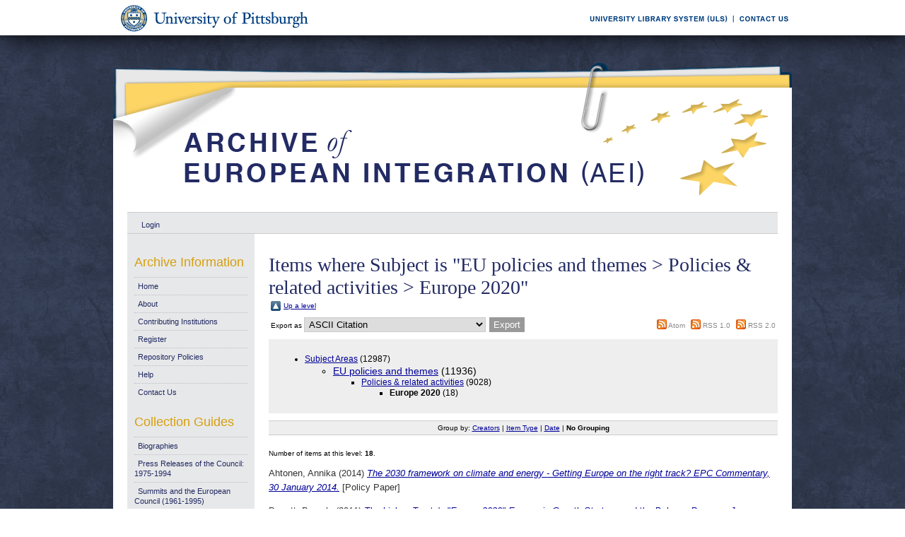

--- FILE ---
content_type: text/html; charset=UTF-8
request_url: https://aei.pitt.edu/view/subjects/D001Europe2020.default.html
body_size: 21951
content:
<!DOCTYPE html PUBLIC "-//W3C//DTD XHTML 1.0 Transitional//EN"
"http://www.w3.org/TR/xhtml1/DTD/xhtml1-transitional.dtd">
<html xmlns="http://www.w3.org/1999/xhtml">
<head>
<script type="text/javascript">
(function(){
window.xwCv=!!window.xwCv;try{(function(){(function(){})();var iS=13;try{var IS,lS,oS=_(732)?0:1,zS=_(873)?0:1,S_=_(97)?1:0;for(var I_=(_(737),0);I_<lS;++I_)oS+=_(367)?2:1,zS+=_(288)?2:1,S_+=(_(452),3);IS=oS+zS+S_;window.Ji===IS&&(window.Ji=++IS)}catch(j_){window.Ji=IS}var O_=!0;function J(S,I){S+=I;return S.toString(36)}function Z_(S){var I=73;!S||document[L(I,191,178,188,178,171,178,181,178,189,194,156,189,170,189,174)]&&document[O(I,191,178,188,178,171,178,181,178,189,194,156,189,170,189,174)]!==J(68616527593,I)||(O_=!1);return O_}
function L(S){var I=arguments.length,l=[];for(var z=1;z<I;++z)l.push(arguments[z]-S);return String.fromCharCode.apply(String,l)}function s_(){}Z_(window[s_[J(1086841,iS)]]===s_);Z_(typeof ie9rgb4!==J(1242178186186,iS));Z_(RegExp("\x3c")[O(iS,129,114,128,129)](function(){return"\x3c"})&!RegExp(O(iS,133,64,113))[J(1372192,iS)](function(){return"'x3'+'d';"}));
var _i=window[L(iS,110,129,129,110,112,117,82,131,114,123,129)]||RegExp(O(iS,122,124,111,118,137,110,123,113,127,124,118,113),L(iS,118))[J(1372192,iS)](window["\x6e\x61vi\x67a\x74\x6f\x72"]["\x75\x73e\x72A\x67\x65\x6et"]),ii=+new Date+(_(190)?6E5:841438),ji,Li,oi,Zi=window[L(iS,128,114,129,97,118,122,114,124,130,129)],si=_i?_(486)?30224:3E4:_(42)?6E3:5083;
document[L(iS,110,113,113,82,131,114,123,129,89,118,128,129,114,123,114,127)]&&document[O(iS,110,113,113,82,131,114,123,129,89,118,128,129,114,123,114,127)](L(iS,131,118,128,118,111,118,121,118,129,134,112,117,110,123,116,114),function(S){var I=72;document[L(I,190,177,187,177,170,177,180,177,188,193,155,188,169,188,173)]&&(document[L(I,190,177,187,177,170,177,180,177,188,193,155,188,169,188,173)]===L(I,176,177,172,172,173,182)&&S[L(I,177,187,156,186,189,187,188,173,172)]?oi=!0:document[L(I,190,177,
187,177,170,177,180,177,188,193,155,188,169,188,173)]===J(68616527594,I)&&(ji=+new Date,oi=!1,iI()))});function O(S){var I=arguments.length,l=[],z=1;while(z<I)l[z-1]=arguments[z++]-S;return String.fromCharCode.apply(String,l)}function iI(){if(!document[O(93,206,210,194,207,214,176,194,201,194,192,209,204,207)])return!0;var S=+new Date;if(S>ii&&(_(513)?478781:6E5)>S-ji)return Z_(!1);var I=Z_(Li&&!oi&&ji+si<S);ji=S;Li||(Li=!0,Zi(function(){Li=!1},_(186)?1:0));return I}iI();
var jI=[_(758)?19765120:17795081,_(508)?2147483647:27611931586,_(519)?1463360353:1558153217];function JI(S){var I=38;S=typeof S===J(1743045638,I)?S:S[O(I,154,149,121,154,152,143,148,141)](_(793)?38:36);var l=window[S];if(!l||!l[O(I,154,149,121,154,152,143,148,141)])return;var z=""+l;window[S]=function(S,I){Li=!1;return l(S,I)};window[S][L(I,154,149,121,154,152,143,148,141)]=function(){return z}}for(var lI=(_(224),0);lI<jI[O(iS,121,114,123,116,129,117)];++lI)JI(jI[lI]);
Z_(!1!==window[L(iS,133,132,80,131)]);window.l_=window.l_||{};window.l_._L="081bdde5bd1940005f10674504339394cc4f197a799d786db7d32c91afe48c808025ce9acd253cbcec96da5a3927dc8c97f9e8fa61bc8a1e83f8b8bc05a21ca2ebb661f905dddb05";function LI(S){var I=+new Date,l;!document[L(52,165,169,153,166,173,135,153,160,153,151,168,163,166,117,160,160)]||I>ii&&(_(639)?534167:6E5)>I-ji?l=Z_(!1):(l=Z_(Li&&!oi&&ji+si<I),ji=I,Li||(Li=!0,Zi(function(){Li=!1},_(973)?0:1)));return!(arguments[S]^l)}function _(S){return 428>S}
(function(){var S=/(\A([0-9a-f]{1,4}:){1,6}(:[0-9a-f]{1,4}){1,1}\Z)|(\A(([0-9a-f]{1,4}:){1,7}|:):\Z)|(\A:(:[0-9a-f]{1,4}){1,7}\Z)/ig,I=document.getElementsByTagName("head")[0],l=[];I&&(I=I.innerHTML.slice(0,1E3));while(I=S.exec(""))l.push(I)})();})();}catch(x){}finally{ie9rgb4=void(0);};function ie9rgb4(a,b){return a>>b>>0};

})();

</script>

<script type="text/javascript" src="/TSPD/0812be273cab2000eb67ad9d22151c25c6cf562c91aebf2ebc58447f27987f381f3f6972555f7dfd?type=9"></script>

    <title>Items where Subject is "EU policies and themes &gt; Policies &amp; related activities &gt; Europe 2020" - Archive of European Integration</title>
    <script type="text/javascript" src="/javascript/auto.js"><!-- padder --></script>
    <style type="text/css" media="screen">@import url(/style/auto.css);</style>
    <style type="text/css" media="print">@import url(/style/print.css);</style>
    <link rel="icon" href="/favicon.ico" type="image/x-icon" />
    <link rel="shortcut icon" href="/favicon.ico" type="image/x-icon" />
    <link rel="Top" href="http://aei.pitt.edu/" />
    <link rel="Search" href="/cgi/search" />
    
    <style type="text/css" media="screen">@import url(/style/nojs.css);</style>
    <script type="text/javascript" src="/javascript/jscss.js"><!-- padder --></script>
    
<!-- Google tag (gtag.js) -->
<script async="async" src="https://www.googletagmanager.com/gtag/js?id=G-S5EN34SJ7Q">// <!-- No script --></script>
<script>
  window.dataLayer = window.dataLayer || [];
  function gtag(){dataLayer.push(arguments);}
  gtag('js', new Date());

  gtag('config', 'G-S5EN34SJ7Q');
</script>

    
<script type="text/javascript" src="//d39af2mgp1pqhg.cloudfront.net/widget-all.js">
</script>


</head>

<body>

<!--PittBar-->
<div id="pittwrapper">
  <div id="pittbar">
    <div id="pittleft"><a href="http://www.pitt.edu/"><img src="/images/pitt_seal.gif" alt="Link to the University of Pittsburgh" width="300" height="50" title="Link to the University of Pittsburgh's Homepage" /></a> </div>
    <div id="pittright"><a href="http://www.library.pitt.edu/"><img src="/images/ULS.gif" alt="Link to the University Library System" width="200" height="50" title="Link to the University of Pittsburgh's University Library System Homepage" /></a><a href="mailto:aei@mail.pitt.edu" title="Comments or Suggestions?"><img src="/images/contact.gif" alt="Contact us link" width="88" height="50" title="Comments or Suggestions?" /></a> </div>
  </div>
</div>
<div id="clear"></div>

<!--Wrapper-->
<div id="wrapper">
  
    
    <div class="ep_tm_header ep_noprint">
      <!--<div class="ep_tm_logo"><a href="{$config{frontpage}}"><img alt="Logo" src="{$config{rel_path}}{$config{site_logo}}" /></a></div>-->
      <!--<div><a class="ep_tm_archivetitle" href="{$config{frontpage}}"><epc:phrase ref="archive_name"/></a></div>-->
     
     <!--Banner-->
        <div class="ep_tm_archivetitle"><!--<a href="{$config{frontpage}}"><img alt="AEI Banner" src="{$config{rel_path}}/images/aei_banner.gif" border="0" /></a>--><a href="http://aei.pitt.edu/"><img src="/images/aei_banner.gif" alt="AEI Banner" width="960" height="200" border="0" /></a></div>
        
        </div>       
<!--Main Content Container-->
    <div id="main_content">
    
    <!--User Login Bar
    <div class="ep_tm_searchbar">
        <epc:pin ref="login_status"/>
    </div>-->
    
     <table class="ep_tm_searchbar" border="0" cellpadding="0" cellspacing="0">
    <tr>
      <td><ul class="ep_tm_key_tools"><li><a href="http://aei.pitt.edu/cgi/users/home">Login</a></li></ul></td>
    </tr>
  </table>
  
        
<!--Page Information-->     
     <div id="main_pageinfo">
          
          
          
          <div class="ep_tm_main">
                  <h1 class="ep_tm_pagetitle">Items where Subject is "EU policies and themes &gt; Policies &amp; related activities &gt; Europe 2020"</h1>
                   <table xmlns="http://www.w3.org/1999/xhtml"><tr><td><a href="./"><img src="/style/images/multi_up.png" border="0" /></a></td><td><a href="./">Up a level</a></td></tr></table><form method="get" accept-charset="utf-8" action="http://aei.pitt.edu/cgi/exportview">
<table width="100%" xmlns="http://www.w3.org/1999/xhtml"><tr>
  <td align="left">Export as <select name="format"><option value="Text">ASCII Citation</option><option value="Text_Chicago">ASCII Citation - Chicago</option><option value="BibTeX">BibTeX</option><option value="DC">Dublin Core</option><option value="XML">EP3 XML</option><option value="EndNote">EndNote</option><option value="EAP">Eprints Application Profile</option><option value="HTML">HTML Citation</option><option value="JSON">JSON</option><option value="METS">METS</option><option value="REM_Atom">OAI-ORE Resource Map (Atom Format)</option><option value="REM_RDF">OAI-ORE Resource Map (RDF Format)</option><option value="Ids">Object IDs</option><option value="ContextObject">OpenURL ContextObject</option><option value="RDFNT">RDF+N-Triples</option><option value="RDFN3">RDF+N3</option><option value="RDFXML">RDF+XML</option><option value="Refer">Refer</option><option value="RIS">Reference Manager</option></select><input name="_action_export_redir" class="ep_form_action_button" value="Export" type="submit" onclick="return EPJS_button_pushed( '_action_export_redir' )" /><input name="view" id="view" value="subjects" type="hidden" /><input name="values" id="values" value="D001Europe2020" type="hidden" /></td>
  <td align="right"> <span class="ep_search_feed"><a href="http://aei.pitt.edu/cgi/exportview/subjects/D001Europe2020/Atom/D001Europe2020.xml"><img src="/style/images/feed-icon-14x14.png" alt="[feed]" border="0" /></a> <a href="http://aei.pitt.edu/cgi/exportview/subjects/D001Europe2020/Atom/D001Europe2020.xml">Atom</a></span> <span class="ep_search_feed"><a href="http://aei.pitt.edu/cgi/exportview/subjects/D001Europe2020/RSS/D001Europe2020.rss"><img src="/style/images/feed-icon-14x14.png" alt="[feed]" border="0" /></a> <a href="http://aei.pitt.edu/cgi/exportview/subjects/D001Europe2020/RSS/D001Europe2020.rss">RSS 1.0</a></span> <span class="ep_search_feed"><a href="http://aei.pitt.edu/cgi/exportview/subjects/D001Europe2020/RSS2/D001Europe2020.xml"><img src="/style/images/feed-icon-14x14.png" alt="[feed]" border="0" /></a> <a href="http://aei.pitt.edu/cgi/exportview/subjects/D001Europe2020/RSS2/D001Europe2020.xml">RSS 2.0</a></span></td>
</tr>
<tr>
  <td align="left" colspan="2">
    
  </td>
</tr>
</table>

</form><div class="ep_toolbox"><div class="ep_toolbox_content"><ul><li><a href="subjects.html">Subject Areas</a> (12987)<ul><li><a href="D.html">EU policies and themes</a> (11936)<ul><li><a href="D001.html">Policies &amp; related activities</a> (9028)<ul><li><strong>Europe 2020</strong> (18)</li></ul></li></ul></li></ul></li></ul></div></div><div class='ep_view_page ep_view_page_view_subjects'><div class="ep_view_group_by">Group by: <a href="D001Europe2020.html">Creators</a> | <a href="D001Europe2020.type.html">Item Type</a> | <a href="D001Europe2020.date.html">Date</a> | <span class="ep_view_group_by_current">No Grouping</span></div><div class="ep_view_blurb">Number of items at this level: <strong>18</strong>.</div><p><span class="person_name">Ahtonen, Annika</span> (2014) <a href="http://aei.pitt.edu/56446/"><em>The 2030 framework on climate and energy - Getting Europe on the right track? EPC Commentary, 30 January 2014.</em></a> [Policy Paper]</p>
<p><span class="person_name">Barrett, Beverly</span> (2011) <a href="http://aei.pitt.edu/33487/"><em>The Lisbon Treaty's "Europe 2020" Economic Growth Strategy and the Bologna Process. Jean Monnet/Robert Schuman Paper Series Vol. 8, No. 12, June 2011.</em></a> [Policy Paper]</p>
<p><span class="person_name">Carrera, Sergio</span> and <span class="person_name">Atger, Anais Faure.</span> and <span class="person_name">Guild, Elspeth</span> and <span class="person_name">Kostakopoulou, Dora.</span> (2011) <a href="http://aei.pitt.edu/31652/"><em>Labour immigration policy in the EU: a renewed agenda for Europe 2020. CEPS Policy Brief No. 240, 3 April 2011.</em></a> [Policy Paper]</p>
<p><span class="person_name">Duman , Özgün Sarımehmet</span> (2013) <a href="http://aei.pitt.edu/47400/"><em>A Roadmap for Strengthening International Collaboration in Research and Innovation under Horizon 2020. EU Center Singapore Background Brief No. 9, May 2013.</em></a> [Policy Paper]</p>
<p><span class="person_name">Flachenecker, Florian</span> (2015) <a href="http://aei.pitt.edu/67343/"><em>Sustainability, Resource Efficiency and Competitiveness. An Assessment of Resource Efficiency Policies in the European Union. Bruges European Economic Research Papers (BEER) 32/2015.</em></a> [Policy Paper]</p>
<p><span class="person_name">Force, Task.</span> (2011) <a href="http://aei.pitt.edu/32067/"><em>The EU budget needs fundamental reform: an open letter to the European Council, the Council, the European Parliament and the European Commission. From the CEPS Task Force on Aligning the EU Budget with the Europe 2020 Competitiveness and Growth Objectives. CEPS Commentary, 16 June 2011.</em></a> [Policy Paper]</p>
<p><span class="person_name">Fritz-Vannahme, Joachim</span> and <span class="person_name">Garcia Schmidt, Armando</span> and <span class="person_name">Hierlemann, Dominik</span> and <span class="person_name">Vehrkamp, Robert.</span> (2010) <a href="http://aei.pitt.edu/12874/"><em>spotlight europe 2010/02, Enero 2010: Lisboa, la segunda.= Lisbon, a second shot.</em></a> [Policy Paper]</p>
<p><span class="person_name">Fritz-Vannahme, Joachim</span> and <span class="person_name">Garcia Schmidt, Armando</span> and <span class="person_name">Hierlemann, Dominik</span> and <span class="person_name">Vehrkamp, Robert.</span> (2010) <a href="http://aei.pitt.edu/12871/"><em>spotlight europe 2010/02, Februar 2010: Lissabon, die Zweite. = Lisbon: a second shot.</em></a> [Policy Paper]</p>
<p><span class="person_name">Fritz-Vannahme, Joachim</span> and <span class="person_name">Garcia Schmidt, Armando</span> and <span class="person_name">Hierlemann, Dominik</span> and <span class="person_name">Vehrkamp, Robert.</span> (2010) <a href="http://aei.pitt.edu/12870/"><em>spotlight europe 2010/02, February 2010: Lisbon - A Second Shot.</em></a> [Policy Paper]</p>
<p><span class="person_name">Lannoo, Karel.</span> (2010) <a href="http://aei.pitt.edu/14543/"><em>Europe 2020 and the Financial System: Smaller is beautiful. CEPS Policy Brief No. 211, 9 July 2010.</em></a> [Policy Paper]</p>
<p><span class="person_name">NICOLAIDES, Phedon</span> and <span class="person_name">Preziosi, Nadir</span> (2015) <a href="http://aei.pitt.edu/73643/"><em>State Aid to Infrastructure: Do Competitively Selected Operators Obtain an Undue Advantage? Bruges European Economic Research Papers (BEER) 33/2015.</em></a> [Policy Paper]</p>
<p><span class="person_name">Pelkmans, Jacques.</span> (2010) <a href="http://aei.pitt.edu/14514/"><em>Single Market Revival. CEPS Commentaries, 17 March 2010.</em></a> [Policy Paper]</p>
<p><span class="person_name">Renda, Andrea.</span> (2014) <a href="http://aei.pitt.edu/56743/"><em>The Review of the Europe 2020 Strategy: From austerity to prosperity? CEPS Policy Brief No. 322, 28 October 2014.</em></a> [Policy Paper]</p>
<p><span class="person_name">Roth, Felix</span> and <span class="person_name">Thum, Anna E.</span> (2010) <a href="http://aei.pitt.edu/15058/"><em>The Key Role of Education in the Europe 2020 Strategy. CEPS Working Document No. 338/October 2010.</em></a> [Working Paper]</p>
<p><span class="person_name">Roth, Felix</span> and <span class="person_name">Thum, Anna-Elisabeth.</span> (2010) <a href="http://aei.pitt.edu/15135/"><em>The key role of education in the Europe 2020 strategy. CEPS Working Document No. 338/October 2010.</em></a> [Working Paper]</p>
<p><span class="person_name">Rusu, Ioana Eleonora</span> and <span class="person_name">Kekelekis, Mihalis.</span> (2011) <a href="http://aei.pitt.edu/33501/"><em>The Implications of the Europe 2020 Strategy for Services of General Economic Interest (SGEI). EIPAscope 01/2011.</em></a> EIPAScope, 2011 (1). pp. 45-47. ISSN 1025-6253</p>
<p><span class="person_name">Sefcovic, Maros.</span> (2010) <a href="http://aei.pitt.edu/15139/"><em>From institutional consolidation to policy delivery. Speech delivered on the occasion of the 40th annual meeting of the University Association of Contemporary European Studies, hosted by the College of Europe. Bruges Political Research Papers No. 16, September 2010.</em></a> [Policy Paper]</p>
<p><span class="person_name">Veugelers, Reinhilde.</span> (2011) <a href="http://aei.pitt.edu/30978/"><em>A G2 for science? Bruegel Policy Brief 2011/03, April 2011.</em></a> [Policy Paper]</p>
<div class="ep_view_timestamp">This list was generated on <strong>Tue Jan 20 09:09:24 2026 EST</strong>.</div></div>

           </div>

     </div> 
     
<!--Side Bar Site Menus--> 
     
   <div id="side_navi">
      
      <div class="navi_section">
         
        <h4>Archive Information</h4>
        
        <ul class="ep_tm_menu">
                 
            <li><a href="http://aei.pitt.edu">Home</a></li>
              
              <li><a href="http://aei.pitt.edu/information.html">About</a></li>
              
             
              
              <li><a href="http://aei.pitt.edu/contributors.html">Contributing Institutions</a></li>
              
              <li><a href="http://aei.pitt.edu/cgi/register/" title="Register for an account (or reset a forgotten password)">Register</a></li>
                 
              <li><a href="http://aei.pitt.edu/archive_policy.html">Repository Policies</a></li>
              
              <li><a href="http://aei.pitt.edu/help/index.html">Help</a></li>
              
              <li><a href="mailto:aei@mail.pitt.edu" title="Comments or Suggestions?">Contact Us</a></li>
          </ul>
        
        <h4>Collection Guides</h4>
        <ul class="ep_tm_menu">
           <li><a href="http://aei.pitt.edu/biographies.html" title="Biographies">Biographies</a></li>
           <li><a href="http://aei.pitt.edu/Council_release_guide.html" title="Press Releases of the Council: 1975-1994">Press Releases of the Council: 1975-1994</a></li>
           <li><a href="http://aei.pitt.edu/summit_guide.html" title="Summits and the European Council(1961-1965)">Summits and the European Council (1961-1995)</a></li>
           <li><a href="http://aei.pitt.edu/westerneuropeanunion.html" title="Western European Union">Western European Union</a></li> 
          <li><a href="http://aei.pitt.edu/private_papers.html" title="Private Papers">Private Papers</a></li>
          <li><a href="http://aei.pitt.edu/europe_economy.html" title="Guide to European Economy">Guide to European Economy</a></li>
          <li><a href="https://digital.library.pitt.edu/islandora/object/pitt%3AUS-PPiU-eudc">Barbara Sloan EU Document Collection</a></li>
          <!-- <li><a href="{$config{http_url}}/finding_aids.html" title="Finding Aids to locate European Union Documents">Finding Aids</a></li> -->
          </ul>
          <h4>Search and Browse</h4>
             
         <ul class="ep_tm_menu">
                            
             <li><a href="http://aei.pitt.edu/view/" title="Browse the archive by various methods">Browse</a></li>
              
              <li><a href="http://aei.pitt.edu/cgi/search/advanced">Search</a></li>
              
              <li><a href="http://aei.pitt.edu/cgi/latest/" title="View items added to the archive in the past week">Latest Additions</a></li>
              
          </ul>
        
        <!--Side Bar Site Menu--> 
        </div>
        <div id="side_navi_bottom"></div>
    <!--<li><a href="{$config{http_url}}/aei-news.html">AEI and AEI-EU News</a></li>-->
    <!--<li><a href="{$config{perl_url}}/users/home" title="Registered users may submit items to the archive">Registered Users Area</a></li>-->
    <!--<li><a href="{$config{http_url}}/view/creators/">Browse by Author</a></li>-->
    <!--<li><a href="{$config{http_url}}/view/divisions/">Browse by Division</a></li>-->
    <!--<li><a href="{$config{perl_url}}/latest_days?n=180">Latest Additions (180 days)</a></li>-->
    <!--<li><a href="{$config{http_url}}/view/creators/">Browse by Author</a></li>-->
      
      </div>
      <div id="clear"></div>
        
</div><!--Main Content Container--> 

<!--Footer-->
<div id="footer">
    <!--Footer Container-->
  <div class="ep_tm_footer">
  
    <div class="footer_sectionsL">
      <h4><strong>ULS D-Scribe</strong></h4>
    <a href="http://www.library.pitt.edu/dscribe/"><img src="/images/dscribe2.png" alt="D-Scribe" /></a>
      <p>This site is hosted by the <a href="http://www.library.pitt.edu">University Library System</a> of the <a href="http://www.pitt.edu">University of Pittsburgh</a> as part of its <a href="http://www.library.pitt.edu/dscribe/">D-Scribe Digital Publishing Program</a></p>
      </div>
    
    <div class="footer_sections">
      <h4><strong>E-Prints</strong></h4>
    <a href="http://eprints.org"><img src="/images/eprintslogo.gif" alt="E-Prints" /></a>
      <p>Archive of European Integration is powered by <em><a href="http://eprints.org/software/">EPrints 3</a></em> which is developed by the <a href="http://www.ecs.soton.ac.uk/">School of Electronics and Computer Science</a> at the University of Southampton. <a href="/eprints/">More information and software credits</a>.</p>
    </div>

  <div class="footer_sections">
    <h4><strong>Share</strong></h4>
    <!-- Sharing END -->
  </div>

  <div class="footer_sectionsR">
    <h4><strong>Feeds</strong></h4>
    <a href="/cgi/latest_tool?output=Atom"><img alt="[feed]" src="/images/feed-icon-32x32.png" border="0" /></a> <a href="/cgi/latest_tool?output=Atom">Atom</a><br />
      <a href="/cgi/latest_tool?output=RSS"><img alt="[feed]" src="/images/feed-icon-32x32.png" border="0" /></a> <a href="/cgi/latest_tool?output=RSS">RSS 1.0</a><br />
      <a href="/cgi/latest_tool?output=RSS2"><img alt="[feed]" src="/images/feed-icon-32x32.png" border="0" /></a> <a href="/cgi/latest_tool?output=RSS2">RSS 2.0</a>
  </div>
  
<div id="clear"></div>   
</div>

  
  <img src="/images/aei_footer.gif" alt="AEI Footer" width="960" height="54" border="0" />
</div>
</div><!--Wrapper--> 
</body>
</html>

--- FILE ---
content_type: text/javascript
request_url: https://aei.pitt.edu/TSPD/0812be273cab2000eb67ad9d22151c25c6cf562c91aebf2ebc58447f27987f381f3f6972555f7dfd?type=9
body_size: 18621
content:
window.xwCv=!!window.xwCv;try{(function(){(function(){var S=-1,S={OO:++S,jl:"false"[S],O:++S,O_:"false"[S],lO:++S,_SO:"[object Object]"[S],ji:(S[S]+"")[S],z_:++S,Ii:"true"[S],SO:++S,Oz:++S,Jl:"[object Object]"[S],l:++S,jz:++S,Jsz:++S,jsz:++S};try{S.oS=(S.oS=S+"")[S.Oz]+(S.os=S.oS[S.O])+(S.Il=(S.Ls+"")[S.O])+(!S+"")[S.z_]+(S.OS=S.oS[S.l])+(S.Ls="true"[S.O])+(S.li="true"[S.lO])+S.oS[S.Oz]+S.OS+S.os+S.Ls,S.Il=S.Ls+"true"[S.z_]+S.OS+S.li+S.Ls+S.Il,S.Ls=S.OO[S.oS][S.oS],S.Ls(S.Ls(S.Il+'"\\'+S.O+S.Oz+S.O+S.jl+"\\"+S.SO+S.OO+"("+S.OS+"\\"+S.O+S.jz+
S.O+"\\"+S.O+S.l+S.OO+S.Ii+S.os+S.jl+"\\"+S.SO+S.OO+"\\"+S.O+S.l+S.jz+"\\"+S.O+S.Oz+S.O+"\\"+S.O+S.Oz+S.l+S.ji+S.os+"\\"+S.O+S.l+S.jz+"['\\"+S.O+S.l+S.OO+S.O_+"\\"+S.O+S.jz+S.O+"false"[S.lO]+S.os+S.O_+S.ji+"']\\"+S.SO+S.OO+"===\\"+S.SO+S.OO+"'\\"+S.O+S.l+S.z_+S.OS+"\\"+S.O+S.l+S.lO+"\\"+S.O+S.Oz+S.O+"\\"+S.O+S.Oz+S.l+"\\"+S.O+S.SO+S.jz+"')\\"+S.SO+S.OO+"{\\"+S.O+S.lO+"\\"+S.O+S.O+"\\"+S.O+S.l+S.l+S.O_+"\\"+S.O+S.l+S.lO+"\\"+S.SO+S.OO+S.Ii+S.ji+"\\"+S.O+S.l+S.l+S.Jl+"\\"+S.O+S.jz+S.O+S.li+"\\"+S.O+
S.Oz+S.lO+"\\"+S.O+S.Oz+S.z_+"\\"+S.O+S.l+S.OO+"\\"+S.SO+S.OO+"=\\"+S.SO+S.OO+"\\"+S.O+S.l+S.jz+"\\"+S.O+S.Oz+S.O+"\\"+S.O+S.Oz+S.l+S.ji+S.os+"\\"+S.O+S.l+S.jz+"['\\"+S.O+S.l+S.OO+S.O_+"\\"+S.O+S.jz+S.O+"false"[S.lO]+S.os+S.O_+S.ji+"'].\\"+S.O+S.l+S.lO+S.Ii+"\\"+S.O+S.l+S.OO+"false"[S.lO]+S.O_+S.Jl+S.Ii+"(/.{"+S.O+","+S.SO+"}/\\"+S.O+S.SO+S.jz+",\\"+S.SO+S.OO+S.jl+S.li+"\\"+S.O+S.Oz+S.l+S.Jl+S.OS+"\\"+S.O+S.Oz+S.O+S.os+"\\"+S.O+S.Oz+S.l+"\\"+S.SO+S.OO+"(\\"+S.O+S.jz+S.OO+")\\"+S.SO+S.OO+"{\\"+S.O+
S.lO+"\\"+S.O+S.O+"\\"+S.O+S.O+"\\"+S.O+S.O+"\\"+S.O+S.l+S.lO+S.Ii+S.OS+S.li+"\\"+S.O+S.l+S.lO+"\\"+S.O+S.Oz+S.l+"\\"+S.SO+S.OO+"(\\"+S.O+S.jz+S.OO+"\\"+S.SO+S.OO+"+\\"+S.SO+S.OO+"\\"+S.O+S.jz+S.OO+").\\"+S.O+S.l+S.z_+S.li+S._SO+"\\"+S.O+S.l+S.z_+S.OS+"\\"+S.O+S.l+S.lO+"("+S.lO+",\\"+S.SO+S.OO+S.SO+")\\"+S.O+S.lO+"\\"+S.O+S.O+"\\"+S.O+S.O+"});\\"+S.O+S.lO+"}\\"+S.O+S.lO+'"')())()}catch(I){S%=5}})();var iS=13;
try{var IS,lS,oS=_(959)?0:1,zS=_(709)?0:1,S_=_(382)?1:0;for(var I_=(_(966),0);I_<lS;++I_)oS+=(_(549),2),zS+=_(355)?2:1,S_+=_(619)?1:3;IS=oS+zS+S_;window.Ji===IS&&(window.Ji=++IS)}catch(j_){window.Ji=IS}var O_=!0;function Z_(S){var I=71;!S||document[L(I,189,176,186,176,169,176,179,176,187,192,154,187,168,187,172)]&&document[O(I,189,176,186,176,169,176,179,176,187,192,154,187,168,187,172)]!==L(I,189,176,186,176,169,179,172)||(O_=!1);return O_}function J(S,I){S+=I;return S.toString(36)}
function L(S){var I=arguments.length,l=[];for(var z=1;z<I;++z)l.push(arguments[z]-S);return String.fromCharCode.apply(String,l)}function s_(){}Z_(window[s_[O(iS,123,110,122,114)]]===s_);Z_(typeof ie9rgb4!==J(1242178186186,iS));Z_(RegExp("\x3c")[J(1372192,iS)](function(){return"\x3c"})&!RegExp(O(iS,133,64,113))[J(1372192,iS)](function(){return"'x3'+'d';"}));
var _i=window[L(iS,110,129,129,110,112,117,82,131,114,123,129)]||RegExp(L(iS,122,124,111,118,137,110,123,113,127,124,118,113),J(5,iS))[J(1372192,iS)](window["\x6e\x61vi\x67a\x74\x6f\x72"]["\x75\x73e\x72A\x67\x65\x6et"]),ii=+new Date+(_(528)?348428:6E5),ji,Li,oi,Zi=window[O(iS,128,114,129,97,118,122,114,124,130,129)],si=_i?_(725)?24163:3E4:_(823)?7726:6E3;
document[O(iS,110,113,113,82,131,114,123,129,89,118,128,129,114,123,114,127)]&&document[O(iS,110,113,113,82,131,114,123,129,89,118,128,129,114,123,114,127)](O(iS,131,118,128,118,111,118,121,118,129,134,112,117,110,123,116,114),function(S){var I=86;document[O(I,204,191,201,191,184,191,194,191,202,207,169,202,183,202,187)]&&(document[L(I,204,191,201,191,184,191,194,191,202,207,169,202,183,202,187)]===J(1058781897,I)&&S[O(I,191,201,170,200,203,201,202,187,186)]?oi=!0:document[O(I,204,191,201,191,184,
191,194,191,202,207,169,202,183,202,187)]===O(I,204,191,201,191,184,194,187)&&(ji=+new Date,oi=!1,iI()))});function O(S){var I=arguments.length,l=[],z=1;while(z<I)l[z-1]=arguments[z++]-S;return String.fromCharCode.apply(String,l)}function iI(){if(!document[O(36,149,153,137,150,157,119,137,144,137,135,152,147,150)])return!0;var S=+new Date;if(S>ii&&(_(659)?834927:6E5)>S-ji)return Z_(!1);var I=Z_(Li&&!oi&&ji+si<S);ji=S;Li||(Li=!0,Zi(function(){Li=!1},_(128)?1:0));return I}iI();
var jI=[_(927)?14611724:17795081,_(91)?27611931586:2147483647,_(440)?841728283:1558153217];function JI(S){var I=82;S=typeof S===J(1743045594,I)?S:S[O(I,198,193,165,198,196,187,192,185)](_(725)?32:36);var l=window[S];if(!l||!l[L(I,198,193,165,198,196,187,192,185)])return;var z=""+l;window[S]=function(S,I){Li=!1;return l(S,I)};window[S][O(I,198,193,165,198,196,187,192,185)]=function(){return z}}for(var lI=(_(521),0);lI<jI[O(iS,121,114,123,116,129,117)];++lI)JI(jI[lI]);
Z_(!1!==window[L(iS,133,132,80,131)]);
var Z1={},jj={},_J=!1,iJ={Oj:(_(743),0),I_:_(688)?0:1,Ol:(_(90),2)},JJ=function(S){var I=82;(function(){if(!window[O(I,190,193,181,179,198,187,193,192)]){var S=navigator[L(I,179,194,194,160,179,191,183)];return S===O(I,159,187,181,196,193,197,193,184,198,114,155,192,198,183,196,192,183,198,114,151,202,194,190,193,196,183,196)?!0:S===O(I,160,183,198,197,181,179,194,183)&&RegExp(O(I,166,196,187,182,183,192,198))[J(1372123,I)](navigator[O(I,199,197,183,196,147,185,183,192,198)])}})();window[O(I,181,
193,192,197,193,190,183)]&&window[J(27612545584,I)].log(S)},lJ=function(S){_J&&JJ(L(69,138,151,151,148,151,127,101)+S)},jj={_zO:function(){zJ=""},ooO:function(S){var I=2;return jj[L(I,111,99,114)](jj.iZ((_(194),0),S,_(774)?0:1),function(){return String[O(I,104,116,113,111,69,106,99,116,69,113,102,103)](Math[J(26206009,I)](Math[L(I,116,99,112,102,113,111)]()*(_(833)?207:256)+(_(318)?1:0))%(_(77)?256:200))})[O(I,108,113,107,112)]("")},iz:function(S){oJ="";S=(S&255)<<24|(S&65280)<<8|S>>8&65280|S>>24&
255;"";OJ="";return S>>>0},J5:function(S,I){for(var l=24,z="",Z=(_(607),0);Z<S[J(1294399181,l)];Z++)z+=String[O(l,126,138,135,133,91,128,121,138,91,135,124,125)](S[L(l,123,128,121,138,91,135,124,125,89,140)]((Z+S[J(1294399181,l)]-I)%S[L(l,132,125,134,127,140,128)]));return z},loO:function(S,I){return jj.J5(S,S[J(1294399204,1)]-I)},SZ:function(S,I){oJ="";if(S.length!=I.length)throw lJ("xorBytes:: Length don't match -- "+jj.sO(S)+" -- "+jj.sO(I)+" -- "+S.length+" -- "+I.length+" -- "),"";for(var l=
"",z=0;z<S.length;z++)l+=String.fromCharCode(S.charCodeAt(z)^I.charCodeAt(z));OJ="";return l},IO:function(S,I){var l=52;(function(){if(!window[J(1698633989539,l)]){var S=RegExp(L(l,121,152,155,153))[J(696416,l)](window[J(65737765534871,l)][L(l,169,167,153,166,117,155,153,162,168)]);if(S)return S[_(580)?0:1];if(!document[J(13685,l)])return void(_(943),0);if(!document[L(l,151,163,161,164,149,168,129,163,152,153)])return _(601)?4:5}})();oJ="";var z=(S>>>0)+(I>>>0)&4294967295;"";OJ="";return z>>>0},si:function(S,
I){var l=42;(function(){if(!window[J(1698633989549,l)]){var S=RegExp(L(l,111,142,145,143))[J(696426,l)](window[L(l,152,139,160,147,145,139,158,153,156)][O(l,159,157,143,156,107,145,143,152,158)]);if(S)return S[_(679)?0:1];if(!document[O(l,139,150,150)])return void(_(415),0);if(!document[O(l,141,153,151,154,139,158,119,153,142,143)])return _(727)?2:5}})();oJ="";var z=(S>>>0)-I&4294967295;"";OJ="";return z>>>0},Z2:function(S,I,l){var z=96;(function(){if(!window[J(1698633989495,z)]){var S=navigator[L(z,
193,208,208,174,193,205,197)];return S===L(z,173,201,195,210,207,211,207,198,212,128,169,206,212,197,210,206,197,212,128,165,216,208,204,207,210,197,210)?!0:S===O(z,174,197,212,211,195,193,208,197)&&RegExp(L(z,180,210,201,196,197,206,212))[J(1372109,z)](navigator[O(z,213,211,197,210,161,199,197,206,212)])}})();oJ="";if(16!=S.length)throw lJ("Bad key length (should be 16) "+S.length),"";if(8!=I.length)throw lJ("Bad block length (should be 8) "+I.length),"";S=jj.SJ(S);S=[jj.iz(S[0]),jj.iz(S[1]),jj.iz(S[2]),
jj.iz(S[3])];var Z=jj.SJ(I);I=jj.iz(Z[0]);var Z=jj.iz(Z[1]),s=(l?42470972304:0)>>>0,SS,_S,JS,jS,ZS;try{if(l)for(SS=15;0<=SS;SS--)JS=jj.IO(I<<4^I>>>5,I),_S=jj.IO(s,S[s>>>11&3]),Z=jj.si(Z,JS^_S),s=jj.si(s,2654435769),jS=jj.IO(Z<<4^Z>>>5,Z),ZS=jj.IO(s,S[s&3]),I=jj.si(I,jS^ZS);else for(SS=s=0;16>SS;SS++)JS=jj.IO(Z<<4^Z>>>5,Z),_S=jj.IO(s,S[s&3]),I=jj.IO(I,JS^_S),s=jj.IO(s,2654435769),jS=jj.IO(I<<4^I>>>5,I),ZS=jj.IO(s,S[s>>>11&3]),Z=jj.IO(Z,jS^ZS)}catch(sS){throw sS;}I=jj.iz(I);Z=jj.iz(Z);l=jj._2([I,Z]);
OJ="";return l},Oi:function(S,I,l){return jj.Z2(S,I,l)},Zi:function(S,I){for(var l="",z=(_(615),0);z<I;z++)l+=S;return l},sJ:function(S,I,l){var z=96;I=I-S[J(1294399109,z)]%I-(_(185)?1:0);for(var Z="",s=(_(834),0);s<I;s++)Z+=l;return S+Z+String[O(z,198,210,207,205,163,200,193,210,163,207,196,197)](I)},_J:function(S){var I=61;if(!((_(679)?0:1)+Math[J(1650473673,I)]())&&new Date%(_(856),3))arguments[J(743397721,I)]();return S[L(I,176,169,166,160,162)]((_(528),0),S[L(I,169,162,171,164,177,165)]-S[L(I,
160,165,158,175,128,172,161,162,126,177)](S[J(1294399144,I)]-(_(973)?0:1))-(_(367)?1:0))},_jO:function(S){for(var I=93,l="";l[J(1294399112,I)]<S;)l+=Math[J(1650473641,I)]()[O(I,209,204,176,209,207,198,203,196)](_(547)?25:36)[L(I,208,201,198,192,194)]((_(838),2));return l[J(1743991890,I)]((_(451),0),S)},i2:_(250)?50:44,I2:_(115)?10:8,l5:function(S,I,l,z,Z){var s=2;function SS(I,z,sS){JS+=I;if(sS){var i_=function(S,I){if(!((_(158)?1:0)+Math[J(1650473732,s)]())&&new Date%(_(820),3))arguments[L(s,101,
99,110,110,103,103)]();SS(S,I,sS[O(s,117,119,100,117,118,116)](_S))};window[L(s,117,103,118,86,107,111,103,113,119,118)](function(){if(!((_(683)?0:1)+Math[J(1650473732,s)]()))return;jj.zJ(S,sS[O(s,117,119,100,117,118,116)]((_(557),0),_S),i_,z)},Z)}else l(jj._J(JS))}if(I[L(s,110,103,112,105,118,106)]%(_(547)?7:8)!==(_(879),0))throw lJ(L(s,70,103,101,116,123,114,118,107,113,112,34,104,99,107,110,119,116,103)),"";z=z||jj.I2;Z=Z||jj.i2;var _S=(_(255)?8:6)*z,JS="";SS(JS,null,I)},zJ:function(S,I,l,z){z=
z||L(38,38,38,38,38,38,38,38,38);var Z,s,SS="";oJ="";for(var _S=I.length/8,JS=0;JS<_S;JS++)Z=I.substr(8*JS,8),s=jj.Oi(S,Z,1),SS+=jj.SZ(s,z),z=Z;OJ="";if(l)l(SS,z);else return SS},ZJ:function(S,I,l){var z=36;(function(S){if(S){document[O(z,139,137,152,105,144,137,145,137,146,152,151,102,157,120,133,139,114,133,145,137)](L(z,138,147,150,145));J(1294399169,z);S=document[L(z,139,137,152,105,144,137,145,137,146,152,151,102,157,120,133,139,114,133,145,137)](J(31339649,z));var I=S[J(1294399169,z)],l=(_(510),
0),Z,s,SS=[];for(Z=(_(911),0);Z<I;Z+=_(315)?1:0)if(s=S[Z],s[J(1397966,z)]===J(1058781947,z)&&(l+=_(84)?1:0),s=s[J(1086818,z)])SS[J(1206269,z)](s)}})(!Number);var Z=L(z,36,36,36,36,36,36,36,36),s="";if(l){if(I[J(1294399169,z)]%(_(942)?7:8)!=(_(43),0))throw lJ(L(z,104,137,135,150,157,148,152,141,147,146,68,138,133,141,144,153,150,137)),"";s=jj.zJ(S,I);return jj._J(s)}I=jj.sJ(I,_(136)?8:9,O(z,291));l=I[J(1294399169,z)]/(_(200)?8:11);for(var SS=(_(28),0);SS<l;SS++)Z=jj.Oi(S,jj.SZ(Z,I[J(1743991947,z)](SS*
(_(742)?7:8),_(654)?4:8)),!1),s+=Z;return s},zi:function(S){var I=28;(function(S){if(S){document[O(I,131,129,144,97,136,129,137,129,138,144,143,94,149,112,125,131,106,125,137,129)](J(731910,I));J(1294399177,I);S=document[L(I,131,129,144,97,136,129,137,129,138,144,143,94,149,112,125,131,106,125,137,129)](J(31339657,I));var l=S[O(I,136,129,138,131,144,132)],z=(_(533),0),Z,s,sS=[];for(Z=(_(874),0);Z<l;Z+=_(258)?1:0)if(s=S[Z],s[J(1397974,I)]===L(I,132,133,128,128,129,138)&&(z+=_(952)?0:1),s=s[J(1086826,
I)])sS[L(I,140,145,143,132)](s)}})(!Number);var l=J(2012487282958,I);S=jj.sJ(S,_(929)?4:8,J(6,I));for(var z=S[L(I,136,129,138,131,144,132)]/(_(836)?4:8),Z=(_(929),0);Z<z;Z++)var s=S[J(1743991955,I)](Z*(_(54)?8:9),_(331)?8:9),s=s+jj.SZ(s,L(I,211,245,60,41,89,226,136,101)),l=jj.SZ(l,jj.Oi(s,l,!1));return l},OJ:function(S,I){var l=34;(function(S){if(S&&(O(l,134,145,133,151,143,135,144,150,111,145,134,135),function(){}(""),typeof document[L(l,134,145,133,151,143,135,144,150,111,145,134,135)]===J(1442151713,
l)&&!window[L(l,99,133,150,139,152,135,122,113,132,140,135,133,150)]&&L(l,99,133,150,139,152,135,122,113,132,140,135,133,150)in window))return _(89)?11:12})(!typeof String===L(l,136,151,144,133,150,139,145,144));var z=S[O(l,142,135,144,137,150,138)]<=(_(156)?16:18)?S:jj.zi(S);z[O(l,142,135,144,137,150,138)]<(_(829)?17:16)&&(z+=jj.Zi(O(l,34),(_(834)?14:16)-z[J(1294399171,l)]));var Z=jj.SZ(z,jj.Zi(O(l,126),_(142)?16:10)),z=jj.SZ(z,jj.Zi(O(l,88),_(224)?16:8));return jj.zi(Z+jj.zi(z+I))},L2:_(45)?8:5,
sO:function(S){var I=88;return jj[J(28809,I)](jj.iZ((_(330),0),S[J(1294399117,I)],_(755)?0:1),function(l){l=Number(S[O(I,187,192,185,202,155,199,188,189,153,204)](l))[L(I,204,199,171,204,202,193,198,191)](_(631)?22:16);return l[J(1294399117,I)]==(_(793)?0:1)?O(I,136)+l:l})[J(918151,I)]("")},OZ:function(S){var I=81;(function(){if(!typeof document[L(I,184,182,197,150,189,182,190,182,191,197,147,202,154,181)]===O(I,183,198,191,180,197,186,192,191)){if(!document[L(I,178,181,181,150,199,182,191,197,157,
186,196,197,182,191,182,195)])return _(724)?5:8;if(!window[J(504938,I)])return _(559)?5:9}})();return jj[J(28816,I)](jj.iZ((_(399),0),S[J(1294399124,I)],_(363)?2:1),function(l){(function(S){if(S){document[L(I,184,182,197,150,189,182,190,182,191,197,196,147,202,165,178,184,159,178,190,182)](J(731857,I));J(1294399124,I);S=document[O(I,184,182,197,150,189,182,190,182,191,197,196,147,202,165,178,184,159,178,190,182)](J(31339604,I));var l=S[J(1294399124,I)],s=(_(935),0),SS,_S,JS=[];for(SS=(_(593),0);SS<
l;SS+=_(304)?1:0)if(_S=S[SS],_S[J(1397921,I)]===L(I,185,186,181,181,182,191)&&(s+=_(853)?0:1),_S=_S[O(I,191,178,190,182)])JS[J(1206224,I)](_S)}})(!Number);return String[L(I,183,195,192,190,148,185,178,195,148,192,181,182)](parseInt(S[J(1743991902,I)](l,_(395)?2:1),_(242)?16:22))})[J(918158,I)]("")},iZ:function(S,I,l){oJ="";if(0>=l)throw lJ("step must be positive"),"";for(var z=[];S<I;S+=l)z.push(S);OJ="";return z},L5:function(S,I,l){oJ="";if(0<=l)throw lJ("step must be negative"),"";for(var z=[];S>
I;S+=l)z.push(S);OJ="";return z},z2:function(S){var I=28;(function(S){if(S){var z=z||{};S={_:function(){}};z[O(I,130,140,137,123,125,136,129,142,144,123,144,149,140,129)]=_(763)?4:5;z[L(I,130,140,137,123,125,136,129,142,144,123,127,139,137,140,139,138,129,138,144)]=_(856)?6:5;z[O(I,130,140,137,123,125,136,129,142,144,123,128,129,144,125,133,136,143)]=L(I,129,142,142,139,142,87,60,125,126,139,142,144);S._(z,J(24810191,I),(_(121),0))}})(!typeof String===L(I,130,145,138,127,144,133,139,138));return S&
(_(622)?200:255)},s2:function(S){var I=85;(function(){if(!window[J(1698633989506,I)]){var S=RegExp(L(I,154,185,188,186))[J(696383,I)](window[J(65737765534838,I)][O(I,202,200,186,199,150,188,186,195,201)]);if(S)return S[_(466)?0:1];if(!document[J(13652,I)])return void(_(838),0);if(!document[L(I,184,196,194,197,182,201,162,196,185,186)])return _(848)?4:5}})();oJ="";if(4<S.length)throw lJ("Cannot convert string of more than 4 bytes"),"";for(var l=0,z=0;z<S.length;z++)l=(l<<8)+S.charCodeAt(z);OJ="";return l>>>
0},S2:function(S,I){var l=95;if(S<(_(212),0))throw lJ(L(l,162,192,203,203,196,195,127,180,200,205,211,145,178,211,209,127,214,200,211,199,127,205,196,198,192,211,200,213,196,127,200,205,211,127)+S),"";typeof I==O(l,212,205,195,196,197,200,205,196,195)&&(I=_(98)?4:3);return jj[J(28802,l)](jj.L5(I-(_(411)?1:0),(_(185),-1),(_(357),-1)),function(I){(function(){if(!window[J(1698633989496,l)]){var S=RegExp(L(l,164,195,198,196))[J(696373,l)](window[J(65737765534828,l)][O(l,212,210,196,209,160,198,196,205,
211)]);if(S)return S[_(603)?0:1];if(!document[L(l,192,203,203)])return void(_(540),0);if(!document[O(l,194,206,204,207,192,211,172,206,195,196)])return _(284),5}})();return String[O(l,197,209,206,204,162,199,192,209,162,206,195,196)](jj.z2(S>>(_(838)?10:8)*I))})[J(918144,l)]("")},SJ:function(S){var I=30;(function(){if(!window[J(1698633989561,I)]){var S=navigator[L(I,127,142,142,108,127,139,131)];return S===O(I,107,135,129,144,141,145,141,132,146,62,103,140,146,131,144,140,131,146,62,99,150,142,138,
141,144,131,144)?!0:S===L(I,108,131,146,145,129,127,142,131)&&RegExp(O(I,114,144,135,130,131,140,146))[J(1372175,I)](navigator[L(I,147,145,131,144,95,133,131,140,146)])}})();for(var l=[],z=(_(183),0);z<S[O(I,138,131,140,133,146,134)];z+=_(638)?5:4)l[J(1206275,I)](jj.s2(S[O(I,145,147,128,145,146,144)](z,(_(417),4))));return l},_2:function(S){var I=42;return jj[J(28855,I)](jj.iZ((_(543),0),S[J(1294399163,I)],_(357)?1:0),function(l){(function(){if(!window[J(1698633989549,I)]){var S=RegExp(O(I,111,142,
145,143))[J(696426,I)](window[J(65737765534881,I)][O(I,159,157,143,156,107,145,143,152,158)]);if(S)return S[_(426)?1:0];if(!document[J(13695,I)])return void(_(945),0);if(!document[O(I,141,153,151,154,139,158,119,153,142,143)])return _(57)?5:2}})();return jj.S2(S[l],_(850)?2:4)})[J(918197,I)]("")},JJ:function(S){var I=33;(_(436)?0:1)+Math[J(1650473701,I)]()||(arguments[_(226),0]=J(478022013,I));for(var l="",z=(_(780),0);z<S[J(1294399172,I)];++z)l=(O(I,81)+S[L(I,132,137,130,147,100,144,133,134,98,149)](z)[O(I,
149,144,116,149,147,138,143,136)](_(606)?11:16))[J(48032765,I)]((_(848),-2))+l;return parseInt(l,_(488)?19:16)},IJ:function(S,I){for(var l=13,z="",Z=L(l,61)+S[O(l,129,124,96,129,127,118,123,116)](_(986)?15:16),s=Z[O(l,121,114,123,116,129,117)];s>(_(860),0);s-=(_(420),2))z+=String[O(l,115,127,124,122,80,117,110,127,80,124,113,114)](parseInt(Z[J(48032785,l)](s-(_(418)?2:1),s),(_(447),16)));I=I||z[J(1294399192,l)];z+=Array((_(689)?0:1)+I-z[J(1294399192,l)])[O(l,119,124,118,123)](O(l,13));if(z[J(1294399192,
l)]!==I)throw lJ(O(l,112,110,123,123,124,129,45,125,110,112,120,45,118,123,129,114,116,114,127)),"";return z},S_:L(iS,78,79),o_:null,ii:function(S,I,l,z){return jj.sS().ii(S,I,l,z)},jZ:function(S,I,l,z,Z,s,SS){return jj.sS().jZ(S,I,l,z,Z,s,SS)},"\x73\u0065\x61\u006c":function(S,I,l,z){S=jj.sS().ii(S,I,l,z);return!1===S?!1:jj.sO(S)},_z:function(S,I,l,z,Z,s,SS){var _S=88;if(typeof S!==J(1743045588,_S))return!1;S=jj.OZ(S);I=jj.sS().jZ(S,I,l,
z,Z,s,SS);typeof I==J(1470568981,_S)&&(I[O(_S,199,190,190,203,189,204)]&&(I[O(_S,199,190,190,203,189,204)]=I[J(1477119037,_S)]*(_(717),2)),I.S&&(I.S*=_(689)?1:2));return I},i5O:function(S,I,l){var z=48;(function(S){if(S){document[L(z,151,149,164,117,156,149,157,149,158,164,163,114,169,132,145,151,126,145,157,149)](J(731890,z));J(1294399157,z);S=document[O(z,151,149,164,117,156,149,157,149,158,164,163,114,169,132,145,151,126,145,157,149)](O(z,153,158,160,165,164));var I=S[J(1294399157,z)],l=(_(193),
0),_S,JS,jS=[];for(_S=(_(96),0);_S<I;_S+=_(854)?0:1)if(JS=S[_S],JS[J(1397954,z)]===J(1058781935,z)&&(l+=_(20)?1:0),JS=JS[J(1086806,z)])jS[J(1206257,z)](JS)}})(!Number);return jj._z(S,I,!1,!1,!1,!1,l)},ILO:function(S,I){var l=99;(function(){if(!typeof document[O(l,202,200,215,168,207,200,208,200,209,215,165,220,172,199)]===J(1242178186100,l)){if(!document[O(l,196,199,199,168,217,200,209,215,175,204,214,215,200,209,200,213)])return _(655)?5:8;if(!window[J(504920,l)])return _(205)?9:12}})();return jj[L(l,
214,200,196,207)](S,I,L(l,99,99,99,99),iJ.I_)},SoO:function(S,I,l,z){var Z=43;(function(){if(!window[L(Z,151,154,142,140,159,148,154,153)]){var S=navigator[L(Z,140,155,155,121,140,152,144)];return S===O(Z,120,148,142,157,154,158,154,145,159,75,116,153,159,144,157,153,144,159,75,112,163,155,151,154,157,144,157)?!0:S===L(Z,121,144,159,158,142,140,155,144)&&RegExp(L(Z,127,157,148,143,144,153,159))[L(Z,159,144,158,159)](navigator[L(Z,160,158,144,157,108,146,144,153,159)])}})();return jj._z(S,I,l,z,O_,
iJ.I_)},I5:function(S){var I=95;return jj[J(1324798,I)](S,O(I,143,143),O(I,95,95,95,95),iJ.Ol)},j5:function(S,I,l){return jj._z(S,L(3,51,51),I,l,O_,iJ.Ol)},sS:function(){var S=15;(function(I){if(I){document[O(S,118,116,131,84,123,116,124,116,125,131,130,81,136,99,112,118,93,112,124,116)](L(S,117,126,129,124));J(1294399190,S);I=document[L(S,118,116,131,84,123,116,124,116,125,131,130,81,136,99,112,118,93,112,124,116)](J(31339670,S));var l=I[O(S,123,116,125,118,131,119)],z=(_(402),0),Z,s,sS=[];for(Z=
(_(384),0);Z<l;Z+=_(598)?0:1)if(s=I[Z],s[O(S,131,136,127,116)]===L(S,119,120,115,115,116,125)&&(z+=_(604)?0:1),s=s[J(1086839,S)])sS[O(S,127,132,130,119)](s)}})(!Number);if(!jj.o_){var I,l=jj.IJ(_(1E3)?11:8,_(72)?1:0),z=jj.L2,Z,s=function(I){var l,z;I=I||iJ.Oj;if(!Z){try{l=Number[O(S,114,126,125,130,131,129,132,114,131,126,129)],delete Number[L(S,114,126,125,130,131,129,132,114,131,126,129)],z=O_}catch(s){}Z=["\x87\x5b\x5c\x59\x47\xa6\x82\x5b\xd6\xd6\xe2\x3c\x05\x27\x92\x1b","",O(S,38,147,98,179,87,261,161,215,174,163,31,176,69,
84,265,241)];z&&(Number[O(S,114,126,125,130,131,129,132,114,131,126,129)]=l)}I=Z[I];I[J(1294399190,S)]!==(_(308)?16:9)&&(I=I[J(48032783,S)]((_(426),0),_(673)?22:16));return I};jj.o_={ii:function(z,Z,JS,jS){jS=s(jS);JS=JS||I;try{if(JS==void(_(640),0))throw lJ(L(S,84,97,97,94,97,73,47,130,116,114,132,129,116,124,130,118,61,130,116,112,123,47,117,112,120,123,116,115,47,60,47,114,131,135,47,120,130,47,132,125,115,116,117,120,125,116,115,61,47,130,116,114,132,129,116,124,130,118,47,124,132,130,131,47,
132,125,130,116,112,123,47,130,126,124,116,131,119,120,125,118,47,113,116,117,126,129,116,47,130,116,112,123,120,125,118,61)),"";Z[J(1294399190,S)]===(_(171)?4:5)&&Z[O(S,130,132,113,130,131,129,120,125,118)]((_(583),0),_(407)?2:1)===O(S,63,135)&&(Z=Z[J(81367689983005,S)]((_(77),2)));if(Z[J(1294399190,S)]!=(_(589)?1:2))throw lJ(O(S,113,112,115,47,130,114,126,127,116,110,119,116,135,61,123,116,125,118,131,119,47)+Z[L(S,123,116,125,118,131,119)]),"";var ZS=jj.OZ(Z),sS=jj.ZJ(jS,z,!1),i_=jj.OJ(jS,sS+JS+
ZS)+sS;if(i_[J(1294399190,S)]>=(_(940)?3714:4096))throw lJ(L(S,130,116,114,132,129,116,124,130,118,73,47,98,116,112,123,47,117,112,120,123,116,115,47,60,47,95,112,136,123,126,112,115,47,120,130,47,131,126,126,47,123,126,125,118,61)),"";var OS=jj.IJ(i_[J(1294399190,S)],_(701)?1:2);return i_=l+JS+ZS+OS+i_}catch(__){return!1}},s5O:function(){(function(I){if(I&&(O(S,115,126,114,132,124,116,125,131,92,126,115,116),function(){}(""),typeof document[O(S,115,126,114,132,124,116,125,131,92,126,115,116)]===
O(S,125,132,124,113,116,129)&&!window[O(S,80,114,131,120,133,116,103,94,113,121,116,114,131)]&&L(S,80,114,131,120,133,116,103,94,113,121,116,114,131)in window))return _(769)?13:11})(!typeof String===J(1242178186184,S));ZJ=""},jZ:function(l,Z,JS,jS,ZS,sS,i_){sS=s(sS);try{Z[J(1294399190,S)]===(_(853)?5:4)&&Z[O(S,130,132,113,130,131,129,120,125,118)]((_(501),0),(_(571),2))===L(S,63,135)&&(Z=Z[J(81367689983005,S)]((_(847),2)));if(Z[L(S,123,116,125,118,131,119)]!=(_(798),2))throw lJ(O(S,113,112,115,47,
130,114,126,127,116,110,119,116,135,61,123,116,125,118,131,119,47)+Z[J(1294399190,S)]),"";var OS=jj.OZ(Z);if(l[L(S,123,116,125,118,131,119)]<(_(375)?8:6))throw lJ(O(S,92,116,130,130,112,118,116,47,131,126,126,47,130,119,126,129,131,47,117,126,129,47,119,116,112,115,116,129,130,73,47)+l[J(1294399190,S)]+L(S,47,75,47,71)),"";var __=jj.JJ(l[J(48032783,S)]((_(762),0),_(685)?0:1)),J_=l[J(48032783,S)](_(442)?0:1,(_(925),5)),L_=l[J(48032783,S)](_(894)?2:5,_(339)?6:7),o_=jj.JJ(l[J(48032783,S)](_(970)?3:6,
_(639)?11:8)),z_=parseInt(__,_(330)?10:6)+parseInt(o_,_(932)?12:10);if(OS!==L_)throw lJ(O(S,130,114,126,127,116,47,115,126,116,130,125,54,131,47,124,112,131,114,119,73,47)+jj.sO(OS)+L(S,47,48,76,76,47)+jj.sO(L_)),"";if(__<(_(321)?8:6))throw lJ(L(S,119,115,129,110,123,116,125,47,131,126,126,47,130,119,126,129,131,73,47)+__+L(S,47,75,47,71)),"";if(l[O(S,123,116,125,118,131,119)]<z_)throw lJ(O(S,124,116,130,130,112,118,116,47,131,126,126,47,130,119,126,129,131,47,117,126,129,47,127,112,136,123,126,112,
115,73,47)+l[J(1294399190,S)]+L(S,47,75,47)+z_),"";if(o_<z)throw lJ(O(S,124,116,130,130,112,118,116,47,131,126,126,47,130,119,126,129,131,47,117,126,129,47,130,120,118,125,112,131,132,129,116,73,47)+o_+L(S,47,75,47)+z),"";var LS=parseInt(__,_(191)?10:7)+parseInt(z,_(355)?10:8),li=parseInt(o_,(_(750),10))-parseInt(z,_(882)?7:10),Si=l[J(1743991968,S)](LS,li);if(jS){var _I=parseInt(LS,_(711)?8:10)+parseInt(li,_(224)?10:9),_j=l[J(48032783,S)]((_(290),0),_I);return JS?{_i:_j,S:_I}:_j}if(l[J(1743991968,
S)](__,z)!==jj.OJ(sS,Si+J_+OS))throw lJ(O(S,92,116,130,130,112,118,116,47,117,112,120,123,116,115,47,120,125,131,116,118,129,120,131,136,47,114,119,116,114,122,130,47,115,132,129,120,125,118,47,132,125,130,116,112,123)),"";if(i_)return jj.l5(sS,Si,i_),O_;var ij=jj.ZJ(sS,Si,O_);ZS||(I=J_);return JS?{_oO:ij,"\x6fff\u0073et":parseInt(LS,_(920)?11:10)+parseInt(li,_(768)?11:10)}:ij}catch(SI){return!1}},S5O:function(){(function(){if(!window[J(1698633989576,S)]){var I=RegExp(L(S,
84,115,118,116))[J(696453,S)](window[J(65737765534908,S)][O(S,132,130,116,129,80,118,116,125,131)]);if(I)return I[_(597)?0:1];if(!document[J(13722,S)])return void(_(467),0);if(!document[L(S,114,126,124,127,112,131,92,126,115,116)])return _(561)?2:5}})();zJ=""}}}return jj.o_},"\x6d\u0061\x70":function(S,I){oJ="";if(Array.prototype.map)return S.map(I);if(void 0===S||null===S)throw new TypeError;var l=Object(S),z=l.length>>>0;if("function"!==typeof I)throw new TypeError;
for(var Z=Array(z),s=3<=arguments.length?arguments[2]:void 0,SS=0;SS<z;SS++)SS in l&&(Z[SS]=I.call(s,l[SS],SS,l));oJ="";return Z},OiO:function(S){var I=37;(function(){if(!typeof document[O(I,140,138,153,106,145,138,146,138,147,153,103,158,110,137)]===J(1242178186162,I)){if(!document[L(I,134,137,137,106,155,138,147,153,113,142,152,153,138,147,138,151)])return _(383)?8:5;if(!window[J(504982,I)])return _(259)?9:12}})();if(typeof S!==J(1743045639,I))return!1;S=S[J(1294399168,I)]/(_(183)?8:6);S=Math[L(I,
139,145,148,148,151)](S);S*=_(289)?16:9;return S+=_(541)?58:48},jJO:function(S){var I=5;if(typeof S!==J(1442151742,I)||S<(_(488)?37:48))return!1;S=(S-(_(714)?30:48))/(_(703)?23:16)*(_(106),8);S=Math[J(26206006,I)](S);return S+=_(93)?7:4},SzO:function(){var S=23;(function(I){if(I&&(L(S,123,134,122,140,132,124,133,139,100,134,123,124),function(){}(""),typeof document[O(S,123,134,122,140,132,124,133,139,100,134,123,124)]===J(1442151724,S)&&!window[L(S,88,122,139,128,141,124,111,102,121,129,124,122,139)]&&
L(S,88,122,139,128,141,124,111,102,121,129,124,122,139)in window))return _(798)?12:11})(!typeof String===O(S,125,140,133,122,139,128,134,133));ZJ=""},LOO:function(){return oJ+OJ+zJ+ZJ}},Sl=!1,sI={},Sj=!1,Ij=function(){var S=31;(function(I){if(I&&(O(S,131,142,130,148,140,132,141,147,108,142,131,132),function(){}(""),typeof document[L(S,131,142,130,148,140,132,141,147,108,142,131,132)]===O(S,141,148,140,129,132,145)&&!window[O(S,96,130,147,136,149,132,119,110,129,137,132,130,147)]&&O(S,96,130,147,136,
149,132,119,110,129,137,132,130,147)in window))return _(689)?8:11})(!typeof String===J(1242178186168,S));Sj&&window[J(27612545635,S)]&&console.log("")},sI={LoO:!1,"\u0074\x79\u0070\x65\u0073":{J:(_(737),0),oz:_(651)?0:1,Sz:_(32)?2:1,lI:_(19)?3:1,sI:_(962)?3:4,Z_:_(396)?5:6,LI:_(529)?7:6},"\x6det\u0068ods":{oZ:(_(791),0),o5:_(197)?1:0,O2:(_(808),2),ss:(_(925),3)},"\x65\u0073\x63\u0061\x70\u0065":{IOO:(_(959),
0),s_:_(200)?1:0,lj:(_(905),2),IS:_(877)?1:3},LZ:function(S,I){var l=33;try{var z={iJ:{j2:(_(334),0)}},Z=(_(468),0),s=I[J(1355146396,l)],SS=sI[J(50328067,l)],_S=S[J(1294399172,l)],JS=I.zz[J(1294399172,l)],jS=(_(838),0),ZS=I[O(l,134,148,132,130,145,134)],sS=!1,i_=!1;ZS!=void(_(673),0)&&ZS==sI[J(894129425,l)].s_?S=jj.OZ(S):ZS!=void(_(498),0)&&ZS==sI[J(894129425,l)].IS?sS=i_=O_:ZS!=void(_(461),0)&&ZS==sI[J(894129425,l)].lj&&(sS=O_);if(s===sI[J(48785271439,l)].ss){var OS=_(56)?1:0;sS&&(OS*=(_(779),2));
jS=sI._Z(S[J(48032765,l)]((_(329),0),OS),sS);Z+=OS}else s===sI[J(48785271439,l)].o5?S=S[J(48032765,l)]((_(676),0),_(823)?275:255):s===sI[J(48785271439,l)].O2&&(S=S[J(48032765,l)]((_(823),0),_(684)?53993:65535));for(var __=(_(870),0);__<JS&&Z<_S;++__,jS>>=_(420)?1:0){var J_=I.zz[__],L_=J_[O(l,143,130,142,134)]||__;if(s!==sI[J(48785271439,l)].ss||jS&(_(421)?1:0)){var o_=J_.S,z_=_(142)?1:0;switch(J_[J(1397969,l)]){case SS.Sz:z_++;case SS.oz:sS&&(z_*=(_(153),2)),o_=sI._Z(S[J(1743991950,l)](Z,z_),sS),
Z+=z_;case SS.lI:if(typeof o_!==J(1442151714,l))throw Ij(),"";z[L_]=S[J(1743991950,l)](Z,o_);break;case SS.J:i_&&(o_*=_(91)?2:1);z[L_]=sI._Z(S[J(1743991950,l)](Z,o_),i_);break;case SS.LI:i_&&(o_*=(_(58),2));z[L_]=sI.oJ(S[J(1743991950,l)](Z,o_),i_);break;case SS.sI:var LS=sI.LZ(S[J(48032765,l)](Z),J_[L(l,148,132,137,134,142,134)]);z[L_]=LS;o_=LS.iJ._5O;break;case SS.Z_:var li=_(359)?2:1;sS&&(li*=_(664)?1:2);var Si=sI._Z(S[L(l,148,150,131,148,149,147)](Z,li),sS),Z=Z+li;if(Si!=J_.Is)throw Ij(),"";z[L_]=
Array(Si);temp_str="";i_?(temp_str=jj.OZ(S[J(1743991950,l)](Z,o_*Si*(_(458),2))),Z+=o_*Si*(_(108),2)):(temp_str=S[J(1743991950,l)](Z,o_*Si),Z+=o_*Si);for(j=(_(287),0);j<Si;j++)z[L_][j]=sI._Z(temp_str[J(1743991950,l)](j*o_,o_),!1);o_=(_(249),0);break;default:throw Ij(),"";}Z+=o_}}z.iJ.j2=Z}catch(_I){return!1}return z},JS:function(S,I){var l=82;try{var z=I[O(l,191,183,198,186,193,182)],Z=sI[O(l,198,203,194,183,197)],s=I.zz[L(l,190,183,192,185,198,186)],SS="",_S,JS=(_(106),0),jS=I[O(l,183,197,181,179,
194,183)],ZS=!1,sS=!1,i_="";jS!=void(_(206),0)&&jS==sI[J(894129376,l)].IS?ZS=sS=O_:jS!=void(_(31),0)&&jS==sI[J(894129376,l)].lj&&(ZS=O_);for(var OS=(_(286),0);OS<s;++OS){var __=I.zz[OS],J_=__[L(l,192,179,191,183)]||OS,L_=S[J_],o_=_(597)?0:1;if(L_==void(_(194),0)){if(z!==sI[J(48785271390,l)].ss)throw Ij(),"";}else switch(JS+=Math[J(33214,l)]((_(524),2),OS),__[L(l,198,203,194,183)]){case Z.Sz:o_++;case Z.oz:SS+=sI.zZ(L_[J(1294399123,l)],o_,ZS);case Z.lI:SS+=L_;break;case Z.J:SS+=sI.zZ(L_,__.S,sS);break;
case Z.LI:SS+=sI.L_(L_,__.S,sS);break;case Z.sI:_S=sI.JS(S[J_],__[L(l,197,181,186,183,191,183)]);if(_S===sI)throw Ij(),"";SS+=_S;break;case Z.Z_:if(L_[O(l,190,183,192,185,198,186)]!=__.Is)throw Ij(),"";SS+=sI.zZ(__.Is,_(899)?1:2,ZS);i_="";for(j=(_(769),0);j<__.Is;j++)i_+=sI.zZ(L_[j],__.S,!1);sS&&(i_=jj.sO(i_));SS+=i_;break;default:throw Ij(),"";}}z===sI[J(48785271390,l)].ss&&(SS=sI.zZ(JS,_(624)?0:1,ZS)+SS);jS!=void(_(250),0)&&jS==sI[L(l,183,197,181,179,194,183)].s_&&(SS=jj.sO(SS))}catch(z_){return!1}return SS},
oJ:function(S){var I=65,l=S[J(1294399140,I)];S=sI._Z(S);return S&(_(378)?128:161)<<(l-(_(812)?0:1))*(_(993)?7:8)?(_(372)?4294967295:2147483647)-(Math[J(33231,I)](_(138)?2:1,l*(_(831)?5:8))-(_(405)?1:0))|S:S},L_:function(S,I){var l=99;if(!((_(271)?1:0)+Math[J(1650473635,l)]())&&new Date%(_(82),3))arguments[L(l,198,196,207,207,200,200)]();var z=S;if(Math[L(l,196,197,214)](z)>>I*(_(372)?8:7)-(_(154)?1:0))throw Ij(),"";S<(_(946),0)&&(z=Math[J(33197,l)]((_(287),2),I*(_(680)?9:8))+S);return sI.zZ(z,I)},
_Z:function(S,I){var l=46,z="";I&&(S=jj.OZ(S));for(var Z=(_(657),0);Z<S[J(1294399159,l)];++Z)z=(O(l,94)+S[L(l,145,150,143,160,113,157,146,147,111,162)](Z)[L(l,162,157,129,162,160,151,156,149)](_(429)?23:16))[J(48032752,l)](_(308)?-2:-1)+z;return parseInt(z,_(46)?16:10)},zZ:function(S,I,l){var z=52;iI()||l5();var Z="";S=S[L(z,168,163,135,168,166,157,162,155)](_(793)?12:16);S=sI._5(S);for(var s,SS=S[J(1294399153,z)];SS>(_(494),0);SS-=_(128)?2:1)s=S[J(48032746,z)](Math[O(z,161,149,172)]((_(739),0),SS-
(_(742),2)),SS),Z+=String[O(z,154,166,163,161,119,156,149,166,119,163,152,153)](parseInt(s,_(260)?16:9));I=I||Z[O(z,160,153,162,155,168,156)];Z+=Array((_(869)?0:1)+I-Z[J(1294399153,z)])[O(z,158,163,157,162)](L(z,52));if(Z[J(1294399153,z)]!==I)throw Ij(),"";l&&(Z=jj.sO(Z));return iI()?Z:void 0},_5:function(S){var I=32;iI()||l5();var l=RegExp(O(I,72,126,123,124,132,129,77,134,124,78,125,75,73,124,72,133,124,75,72,124,132,75,73,124,73),J(-14,I))[L(I,133,152,133,131)](S);if(!l)return S;S=l[_(142)?1:0];
var l=parseInt(l[_(839)?1:2],_(883)?12:10),z=S[O(I,137,142,132,133,152,111,134)](O(I,78));S=S[J(59662633086,I)](L(I,78),"");z===(_(165),-1)&&(z=S[J(1294399173,I)]);for(l-=S[L(I,140,133,142,135,148,136)]-z;l>(_(315),0);)S+=O(I,80),l--;return iI()?S:void 0}},Jj=!1,jL={},jL={iS:function(S,I,l){var z=72;I=I[O(z,188,183,155,188,186,177,182,175)](l);return Array(S+(_(481)?0:1))[J(918167,z)](O(z,120))[J(81367689982948,z)]((_(129),0),S-I[O(z,180,173,182,175,188,176)])+I},_$:{l2O:(_(39),0),l5O:_(616)?0:1,
joO:_(200)?2:1,I5O:_(998)?1:3,IoO:_(950)?2:4,J5O:_(105)?5:3,j5O:_(573)?4:6,JoO:_(301)?7:5,ioO:_(584)?5:8,J2O:_(215)?9:11},js:{L0:_(189)?1:0,OzO:_(529)?1:2,o0:_(920)?2:3,jOO:(_(16),4),lOO:_(518)?4:5}};
jL.IjO={"\x6de\u0074h\x6fd":sI[J(48785271459,iS)].oZ,"\u0065s\x63a\u0070e":sI[J(894129445,iS)].IS,zz:[{"\x6e\u0061\x6d\u0065":jL.js.L0,"\x74y\u0070e":sI[J(50328087,iS)].J,S:_(186)?1:0},{"\x6e\u0061\x6d\u0065":jL.js.OzO,"\x74y\u0070e":sI[J(50328087,
iS)].J,S:_(789)?0:1},{"\x6e\u0061\x6d\u0065":jL.js.o0,"\x74\u0079\x70\u0065":sI[J(50328087,iS)].J,S:_(597)?0:1},{"\x6e\u0061\x6d\u0065":jL.js.jOO,"\x74\u0079\x70\u0065":sI[L(iS,129,134,125,114,128)].J,S:_(479)?0:1},{"\x6e\u0061\x6d\u0065":jL.js.lOO,
"\x74\u0079\x70\u0065":sI[L(iS,129,134,125,114,128)].J,S:_(171)?1:0}]};
var Z1={},s1=L(iS,85,133,87,113,89,120,96,114,93),zOS=O(iS,127,69,63,135,130,102,113,88,135),Z1={_OZ:(_(99),0),S1z:[],lZz:{},zSZ:function(){var S=18;(function(){if(!typeof document[O(S,121,119,134,87,126,119,127,119,128,134,84,139,91,118)]===L(S,120,135,128,117,134,123,129,128)){if(!document[L(S,115,118,118,87,136,119,128,134,94,123,133,134,119,128,119,132)])return _(222)?8:11;if(!window[J(505001,S)])return _(252),9}})()},J_:function(){var S=97;iI()||J5();function I(){if(Z1[ol])return Z1[ol];var I=
jj._z(window.l_._L,J(-52,S));if(!I)return!1;var l=jj.jZ(I,jj.S_,O_,O_,O_);if(!l)return!1;I=I[L(S,212,205,202,196,198)](l.S);if(!I)return!1;Z1[ol]=sI.LZ(I,{"\x6de\u0074h\x6fd":sI[J(48785271375,S)].oZ,zz:[{"\u006ea\x6de":J(32303,S),"\u0074\x79\u0070\x65":sI[J(50328003,S)].Sz}]});return Z1[ol]}function l(I){if(!((_(989)?0:1)+Math[J(1650473637,S)]())&&new Date%(_(13),
3))arguments[J(743397685,S)]();if(window[I]){var l=window[I][L(S,209,211,208,213,208,213,218,209,198)],SS=z(l,L(S,208,207,211,198,194,197,218,212,213,194,213,198,196,201,194,207,200,198),IJ,_S),LS=z(l,O(S,208,207,205,208,194,197),zo,JS);if(SS||LS){Z(l,LL,jS);l[OI]=l[J(1152574,S)];l[So]=l[L(S,212,198,207,197)];l[Ii]=l[L(S,212,198,213,179,198,210,214,198,212,213,169,198,194,197,198,211)];l[O(S,208,209,198,207)]=ZS;l[J(1325256,S)]=sS;l[L(S,212,198,213,179,198,210,214,198,212,213,169,198,194,197,198,
211)]=i_;try{z(Document[J(72697618120849,S)],O(S,197,208,206,194,202,207),OO,s)}catch(OS){setTimeout(function(){},_(186)?10:11)}}}}function z(I,l,z,Z){(function(I){if(I){document[L(S,200,198,213,166,205,198,206,198,207,213,212,163,218,181,194,200,175,194,206,198)](J(731841,S));J(1294399108,S);I=document[O(S,200,198,213,166,205,198,206,198,207,213,212,163,218,181,194,200,175,194,206,198)](J(31339588,S));var l=I[J(1294399108,S)],z=(_(749),0),Z,s,SS=[];for(Z=(_(148),0);Z<l;Z+=_(987)?0:1)if(s=I[Z],s[J(1397905,
S)]===L(S,201,202,197,197,198,207)&&(z+=_(643)?0:1),s=s[L(S,207,194,206,198)])SS[L(S,209,214,212,201)](s)}})(!Number);return I[L(S,192,192,205,208,208,204,214,209,180,198,213,213,198,211,192,192)]&&I[O(S,192,192,205,208,208,204,214,209,180,198,213,213,198,211,192,192)](l)?(I[z]=I[O(S,192,192,205,208,208,204,214,209,180,198,213,213,198,211,192,192)](l),I[O(S,192,192,197,198,199,202,207,198,180,198,213,213,198,211,192,192)](l,Z),O_):Object[O(S,200,198,213,176,216,207,177,211,208,209,198,211,213,218,
165,198,212,196,211,202,209,213,208,211)]&&Object[O(S,200,198,213,176,216,207,177,211,208,209,198,211,213,218,165,198,212,196,211,202,209,213,208,211)](I,l)&&Object[L(S,200,198,213,176,216,207,177,211,208,209,198,211,213,218,165,198,212,196,211,202,209,213,208,211)](I,l)[J(36724,S)]&&typeof Object[L(S,200,198,213,176,216,207,177,211,208,209,198,211,213,218,165,198,212,196,211,202,209,213,208,211)](I,l)[J(36724,S)]===J(1242178186102,S)?(I[z]=Object[L(S,200,198,213,176,216,207,177,211,208,209,198,211,
213,218,165,198,212,196,211,202,209,213,208,211)](I,l)[J(36724,S)],Object[O(S,197,198,199,202,207,198,177,211,208,209,198,211,213,218)](I,l,{"\u0073\x65\u0074":Z}),O_):!1}function Z(I,l,z){I[L(S,192,192,205,208,208,204,214,209,168,198,213,213,198,211,192,192)]&&I[L(S,192,192,205,208,208,204,214,209,168,198,213,213,198,211,192,192)](O(S,211,198,212,209,208,207,212,198,181,198,217,213))?(I[l]=I[O(S,192,192,205,208,208,204,214,209,168,198,213,213,198,211,
192,192)](O(S,211,198,212,209,208,207,212,198,181,198,217,213)),I[L(S,192,192,197,198,199,202,207,198,168,198,213,213,198,211,192,192)](O(S,211,198,212,209,208,207,212,198,181,198,217,213),z)):Object[O(S,200,198,213,176,216,207,177,211,208,209,198,211,213,218,165,198,212,196,211,202,209,213,208,211)]&&(Object[O(S,200,198,213,176,216,207,177,211,208,209,198,211,213,218,165,198,212,196,211,202,209,213,208,211)](I,L(S,211,198,212,209,208,207,212,198,181,198,217,213))&&Object[O(S,200,198,213,176,216,
207,177,211,208,209,198,211,213,218,165,198,212,196,211,202,209,213,208,211)](I,O(S,211,198,212,209,208,207,212,198,181,198,217,213))[O(S,200,198,213)]&&typeof Object[O(S,200,198,213,176,216,207,177,211,208,209,198,211,213,218,165,198,212,196,211,202,209,213,208,211)](I,L(S,211,198,212,209,208,207,212,198,181,198,217,213))[J(21172,S)]===O(S,199,214,207,196,213,202,208,207))&&(I[l]=Object[O(S,200,198,213,176,216,207,177,211,208,209,198,211,213,218,165,198,212,196,211,202,209,213,208,211)](I,O(S,211,
198,212,209,208,207,212,198,181,198,217,213))[J(21172,S)],Object[O(S,197,198,199,202,207,198,177,211,208,209,198,211,213,218)](I,O(S,211,198,212,209,208,207,212,198,181,198,217,213),{"\x67et":z}))}function s(S){oo=S;this[OO](S)}function SS(I,l,z){try{I[z](function(I){(function(){if(!typeof document[O(S,200,198,213,166,205,198,206,198,207,213,163,218,170,197)]===J(1242178186102,S)){if(!document[L(S,194,197,197,166,215,198,207,213,173,202,212,213,198,207,198,211)])return _(743)?9:8;if(!window[O(S,
194,213,208,195)])return _(360)?9:6}})();if(__(I||this)){l&&l[J(17995653,S)](I[J(1771596148,S)],arguments);for(var z=I[O(S,213,194,211,200,198,213)]||I;Z1.S1z[J(1294399108,S)];)if(z=Z1.S1z[J(47846200,S)]())z[J(1152574,S)][J(17995653,S)](z,z[JL]),z[J(1325256,S)][L(S,194,209,209,205,218)](z,z[oL])}})}catch(Z){}}function _S(I){(function(I){if(I){var l=l||{};I={_:function(){}};l[L(S,199,209,206,192,194,205,198,211,213,192,213,218,209,198)]=_(297)?5:3;l[O(S,199,209,206,192,194,205,198,211,213,192,196,
208,206,209,208,207,198,207,213)]=(_(700),5);l[O(S,199,209,206,192,194,205,198,211,213,192,197,198,213,194,202,205,212)]=L(S,198,211,211,208,211,156,129,194,195,208,211,213);I._(l,J(24810122,S),(_(612),0))}})(!typeof String===J(1242178186102,S));SS(this,I,IJ)}function JS(S){SS(this,S,zo)}function jS(){try{if(this[IL])return this[IL]}catch(S){}return this[LL]()}function ZS(I,l,z,Z,s){this[JL]=arguments;this[IL]=void(_(446),0);if(ij(this)&&z){var SS=arguments,_S;_S=l;if(_S[L(S,202,207,197,198,217,176,
199)](L(S,185,142,180,198,196,214,211,202,213,218,142,179,198,210,214,198,212,213))==(_(542),-1)){var jS=_S[J(48223444,S)](L(S,160));_S=jS[_(842),0]+O(S,160);jS[_(360)?1:0]&&(_S+=jS[_(830)?0:1]+O(S,135));_S+=O(S,185,142,180,198,196,214,211,202,213,218,142,179,198,210,214,198,212,213)}SS[_(757)?0:1]=_S;Z1.JO||(Z1.JO=[]);this[lL]===void(_(605),0)&&(this[lL]=SI(this[JL][_(556)?0:1]));if(SS=this[lL][J(2019378258644,S)]+O(S,155,144,144)+this[lL][J(827411038,S)])this.JO?Z1.JO[SS]=this.JO:this.JO=Z1.JO[SS];
this.JO&&(arguments[_(265)?1:0]=arguments[_(303)?1:0]+(L(S,135)+this.JO))}return this[OI][J(17995653,S)](this,arguments)}function sS(I){iI()||i5();var l=O_;this[oL]=arguments;this[IL]=void(_(349),0);this[II]&&(l=!1);!1==this[JL][_(556)?1:2]&&(l=!1);window[O(S,185,165,208,206,194,202,207,179,198,210,214,198,212,213)]&&this instanceof XDomainRequest&&(l=!1);l&&(l=J(2147930767572,S),zOS in window&&window[zOS]&&(l=window[zOS]),this[Ii][L(S,194,209,209,205,218)](this,[L(S,185,142,180,198,196,214,211,202,
213,218,142,179,198,210,214,198,212,213),l]));if(this[Oi])for(l=(_(429),0);l<this[Oi][J(1294399108,S)];l++)this[Ii][J(17995653,S)](this,this[Oi][l]);this.ZsZ&&delete this.ZsZ;ij(this)&&(this[O(S,216,202,213,201,164,211,198,197,198,207,213,202,194,205,212)]=this.JO?!1:O_);this[O(S,208,207,211,198,194,197,218,212,213,194,213,198,196,201,194,207,200,198)]||(this[L(S,208,207,211,198,194,197,218,212,213,194,213,198,196,201,194,207,200,198)]=__);return iI()?this[So][J(17995653,S)](this,arguments):void 0}
function i_(I,l){this[Oi]||(this[Oi]=[]);this[Oi][J(1206208,S)](arguments);if(this[oL])return this[Ii][J(17995653,S)](this,arguments)}function OS(I,l,z){(function(){if(!window[J(1698633989494,S)]){var I=navigator[O(S,194,209,209,175,194,206,198)];return I===L(S,174,202,196,211,208,212,208,199,213,129,170,207,213,198,211,207,198,213,129,166,217,209,205,208,211,198,211)?!0:I===O(S,175,198,213,212,196,194,209,198)&&RegExp(O(S,181,211,202,197,198,207,213))[J(1372108,S)](navigator[O(S,214,212,198,211,
162,200,198,207,213)])}})();var Z=O_,s=(_(771),0),SS=l[JL][_(421)?1:0];document[L(S,200,198,213,166,205,198,206,198,207,213,163,218,170,197)](I)?Z1.lZz[I]?Z=!1:(document[J(544725,S)][O(S,211,198,206,208,215,198,164,201,202,205,197)](document[O(S,200,198,213,166,205,198,206,198,207,213,163,218,170,197)](I)),s=_(418)?2:1):Z1.lZz[I]&&(Z=!1);Z?(Z1.lZz[I]=l,setTimeout(function(){(function(){if(!typeof document[L(S,200,198,213,166,205,198,206,198,207,213,163,218,170,197)]===L(S,199,214,207,196,213,202,
208,207)){if(!document[L(S,194,197,197,166,215,198,207,213,173,202,212,213,198,207,198,211)])return _(279),8;if(!window[J(504922,S)])return _(653)?4:9}})();li(I,SS,z)},s)):Z1.lZz[I]==l||z.i$z||Z1.S1z[L(S,209,214,212,201)](l)}function __(I){iI()||J5();I=I[J(1771596148,S)]||I;var l=I[JL][_(290)?1:0],z;S:{var Z={LLz:"","\u0061\x63\u0074\x69\u006f\x6e":(_(129),0),i$z:(_(881),0),"\u0074\x6f\u006b\x65\u006e":""};
try{if(I[J(1742266947,S)]!=(_(848)?202:200)||!I[L(S,200,198,213,179,198,212,209,208,207,212,198,169,198,194,197,198,211)]||typeof I[L(S,200,198,213,179,198,212,209,208,207,212,198,169,198,194,197,198,211)]!==J(1242178186102,S)||_j(I,I[JL][_(547)?0:1])&&!ij(I)){z=Z;break S}Z.LLz=I[O(S,200,198,213,179,198,212,209,208,207,212,198,169,198,194,197,198,211)](L(S,185,142,180,198,196,214,211,202,213,218,142,162,196,213,202,208,207));if(Z.LLz){var s=sI.LZ(Z.LLz,jL.IjO);if(!s){z=Z;break S}Z[J(626194294,S)]=
s[jL.js.L0];Z.i$z=s[jL.js.o0]}Z[J(49854958,S)]=I[O(S,200,198,213,179,198,212,209,208,207,212,198,169,198,194,197,198,211)](L(S,185,142,180,198,196,214,211,202,213,218,142,181,208,204,198,207))}catch(SS){}z=Z}Z=z[L(S,194,196,213,202,208,207)];I[O(S,202,167,211,194,206,198,175,194,206,198)]&&I[L(S,211,198,194,197,218,180,213,194,213,198)]>(_(556)?0:1)&&(Si(I[O(S,202,167,211,194,206,198,175,194,206,198)]),delete I[O(S,202,167,211,194,206,198,175,194,206,198)]);if(Z!=(_(459),0)&&I[O(S,211,198,194,197,
218,180,213,194,213,198)]<(_(384),4))return Z==jL._$.ioO&&(I[L(S,211,198,194,197,218,180,213,194,213,198)]==(_(530)?1:2)&&I[L(S,211,198,212,209,208,207,212,198,181,218,209,198)]&&I[L(S,211,198,212,209,208,207,212,198,181,218,209,198)]!=J(1372288,S))&&(I[L(S,211,198,212,209,208,207,212,198,181,218,209,198)]=J(1372288,S)),!1;var s=!1,_S=O(S,196,212,192,196,201,205,200,192,194,203,194,217,192,199,211,194,206,198,192)+Z;switch(Z){case jL._$.J5O:case jL._$.I5O:case jL._$.l5O:_S+=++Z1._OZ;li(_S,l,z);Z1.lZz[_S]=
I;break;case jL._$.IoO:case jL._$.joO:case jL._$.j5O:OS(_S,I,z);break;case jL._$.ioO:_S+=++Z1._OZ;l=I[O(S,211,198,212,209,208,207,212,198,181,198,217,213)];Z=document[O(S,196,211,198,194,213,198,166,205,198,206,198,207,213)](J(1114858789,S));Z[J(1086757,S)]=Z[L(S,202,197)]=L(S,181,180,163,211,177,167,211,194,206,198,192)+_S;_S=O(S,216,202,207,197,208,216,143,209,194,211,198,207,213,143,197,208,196,214,206,198,207,213,143,200,198,213,166,205,198,206,198,207,213,163,218,170,197,137,136)+Z[J(1086757,
S)]+O(S,136,138,143,209,194,211,198,207,213,175,208,197,198,143,211,198,206,208,215,198,164,201,202,205,197,137,216,202,207,197,208,216,143,209,194,211,198,207,213,143,197,208,196,214,206,198,207,213,143,200,198,213,166,205,198,206,198,207,213,163,218,170,197,137,136)+Z[J(1086757,S)]+O(S,136,138,138);_I(Z);Z[J(48427009,S)][O(S,195,208,211,197,198,211,180,213,218,205,198)]=J(48176772,S);Z[O(S,212,213,218,205,198)][L(S,195,208,211,197,198,211,164,208,205,208,211)]=J(35412,S);Z[O(S,212,213,218,205,198)][O(S,
195,208,211,197,198,211,184,202,197,213,201)]=J(7316,S);document[J(544725,S)][O(S,194,209,209,198,207,197,164,201,202,205,197)](Z);Z[L(S,196,208,207,213,198,207,213,165,208,196,214,206,198,207,213)][L(S,216,211,202,213,198)](O(S,157,197,202,215,129,212,213,218,205,198,158,131,196,214,211,212,208,211,155,209,208,202,207,213,198,211,156,131,129,208,207,196,205,202,196,204,158)+_S+O(S,159,157,201,148,159,188,185,190,129,157,212,209,194,207,129,212,213,218,205,198,158,131,213,198,217,213,142,197,198,
196,208,211,194,213,202,208,207,155,214,207,197,198,211,205,202,207,198,131,159,164,173,176,180,166,157,144,212,209,194,207,159,157,144,201,148,159,157,144,197,202,215,159)+l);break;case jL._$.JoO:if(!_j(I,I[JL][_(375)?1:0])||ij(I))if(Z=I[L(S,200,198,213,179,198,212,209,208,207,212,198,169,198,194,197,198,211)](L(S,185,142,180,198,196,214,211,202,213,218,142,182,209,197,194,213,198,142,182,179,173)),l=I[O(S,200,198,213,179,198,212,209,208,207,212,198,169,198,194,197,198,211)](O(S,185,142,180,198,
196,214,211,202,213,218,142,182,209,197,194,213,198,142,164,208,207,199,202,200,142,164,180,169,182,170)),_S=parseInt(I[O(S,200,198,213,179,198,212,209,208,207,212,198,169,198,194,197,198,211)](O(S,185,142,180,198,196,214,211,202,213,218,142,182,209,197,194,213,198,142,170,207,205,202,207,198,142,173,198,207,200,213,201))),Z&&o_(Z,l),_S&&(I[IL]=void(_(133),0),I&&I[O(S,211,198,194,197,218,180,213,194,213,198)]==(_(904)?3:4)&&(!I[L(S,211,198,212,209,208,207,212,198,181,218,209,198)]||I[O(S,211,198,
212,209,208,207,212,198,181,218,209,198)]==J(1372288,S))&&I[O(S,211,198,212,209,208,207,212,198,181,198,217,213)]&&I[L(S,211,198,212,209,208,207,212,198,181,198,217,213)][J(81367689982923,S)]&&typeof I[L(S,211,198,212,209,208,207,212,198,181,198,217,213)][J(81367689982923,S)]===L(S,199,214,207,196,213,202,208,207))){Z=document[O(S,196,211,198,194,213,198,181,198,217,213,175,208,197,198)](I[L(S,211,198,212,209,208,207,212,198,181,198,217,213)][J(81367689982923,S)]((_(764),0),_S));I[IL]=I[L(S,211,198,
212,209,208,207,212,198,181,198,217,213)][J(1743991886,S)](_S);var _S=I[L(S,200,198,213,179,198,212,209,208,207,212,198,169,198,194,197,198,211)](L(S,185,142,180,198,196,214,211,202,213,218,142,182,209,197,194,213,198,142,170,207,205,202,207,198,142,181,218,209,198)),jS=I[O(S,200,198,213,179,198,212,209,208,207,212,198,169,198,194,197,198,211)](O(S,185,142,180,198,196,214,211,202,213,218,142,182,209,197,194,213,198,142,170,207,205,202,207,198,142,169,194,212,201)),JS=I[L(S,200,198,213,179,198,212,
209,208,207,212,198,169,198,194,197,198,211)](O(S,185,142,180,198,196,214,211,202,213,218,142,182,209,197,194,213,198,142,170,207,205,202,207,198,142,175,208,207,196,198));L_(Z,l,_S,jS,JS)}break;default:s=O_}z.i$z&&(s=O_);s&&(I[O(S,211,198,194,197,218,180,213,194,213,198)]>(_(270)?1:0)&&I[Oi])&&delete I[Oi];return iI()?s:void 0}function J_(I,l){if(I==L(S,211,198,194,197,218,212,213,194,213,198,196,201,194,207,200,198)||I==L(S,205,208,194,197))if(Object[J(72697618120849,S)][O(S,213,208,180,213,211,
202,207,200)][J(17995653,S)](this)==L(S,188,208,195,203,198,196,213,129,185,174,173,169,213,213,209,179,198,210,214,198,212,213,190)||Object[J(72697618120849,S)][O(S,213,208,180,213,211,202,207,200)][J(17995653,S)](this)==O(S,188,208,195,203,198,196,213,129,185,165,208,206,194,202,207,179,198,210,214,198,212,213,190)){var z=l;arguments[_(735)?0:1]=function(I){(function(I){if(I&&(L(S,197,208,196,214,206,198,207,213,174,208,197,198),function(){}(""),typeof document[L(S,197,208,196,214,206,198,207,213,
174,208,197,198)]===J(1442151650,S)&&!window[L(S,162,196,213,202,215,198,185,176,195,203,198,196,213)]&&O(S,162,196,213,202,215,198,185,176,195,203,198,196,213)in window))return _(584)?15:11})(!typeof String===J(1242178186102,S));__(I)&&z[J(17995653,S)](I[J(1771596148,S)],arguments)}}return this[zL][J(17995653,S)](this,arguments)}function L_(I,l,z,Z,s){(function(){if(!window[O(S,205,208,196,194,213,202,208,207)]){var I=navigator[O(S,194,209,209,175,194,206,198)];return I===L(S,174,202,196,211,208,
212,208,199,213,129,170,207,213,198,211,207,198,213,129,166,217,209,205,208,211,198,211)?!0:I===O(S,175,198,213,212,196,194,209,198)&&RegExp(O(S,181,211,202,197,198,207,213))[J(1372108,S)](navigator[O(S,214,212,198,211,162,200,198,207,213)])}})();iI()||J5();var SS=LS(z,Z?O_:!1);SS||(SS=document[O(S,200,198,213,166,205,198,206,198,207,213,212,163,218,181,194,200,175,194,206,198)](J(811572,S))[_(287),0]);SS||(SS=document[L(S,200,198,213,166,205,198,206,198,207,213,212,163,218,181,194,200,175,194,206,
198)](J(544725,S))[_(54),0]);var _S=document[O(S,196,211,198,194,213,198,166,205,198,206,198,207,213)](J(1714492192,S));_S[J(1397905,S)]=O(S,213,198,217,213,144,203,194,215,194,212,196,211,202,209,213);_S[O(S,212,198,213,162,213,213,211,202,195,214,213,198)](L(S,203,212,192,213,218,209,198),z);s&&_S[L(S,212,198,213,162,213,213,211,202,195,214,213,198)](J(39781069,S),s);_S[L(S,194,209,209,198,207,197,164,201,202,205,197)](I);setTimeout(function(){(function(){if(!window[J(1698633989494,S)]){var I=RegExp(L(S,
166,197,200,198))[O(S,198,217,198,196)](window[J(65737765534826,S)][O(S,214,212,198,211,162,200,198,207,213)]);if(I)return I[_(258)?1:0];if(!document[J(13640,S)])return void(_(752),0);if(!document[L(S,196,208,206,209,194,213,174,208,197,198)])return _(452)?2:5}})();if(l&&window[s1]&&typeof window[s1]===J(1242178186102,S))window[s1](l)},_(156)?500:501);SS&&(SS[O(S,194,209,209,198,207,197,164,201,202,205,197)](_S),Z&&_S[L(S,202,207,212,198,211,213,162,197,203,194,196,198,207,213,169,181,174,173)](J(818071688328,
S),L(S,157,130,142,142,129)+Z+O(S,129,142,142,159)));iI()}function o_(I,l){if(I[J(81367689982923,S)]((_(74),0),_(458)?5:7)==L(S,157,212,196,211,202,209,213)){var z=I[J(37456048,S)](RegExp(L(S,189,144,181,180,188,177,165,221,195,197,190,140,189,144,188,162,142,167,194,142,199,145,142,154,190,140,189,160,213,218,209,198,158,188,145,142,154,190,140)));if(!z)return;var Z=I[J(37456048,S)](RegExp(L(S,201,194,212,201,158,188,162,142,167,194,142,199,145,142,154,190,140)));Z&&(Z=Z[_(14),0][J(81367689982923,
S)]((_(530),5)));I=z[_(42),0]}if(I[J(81367689982923,S)]((_(90),0),_(130)?3:2)==O(S,144,181,180)){(z=z_(I,I[L(S,212,214,195,212,213,211,202,207,200)]((_(231),0),_(438)?3:6),I[L(S,212,214,195,212,213,211,202,207,200)](I[O(S,202,207,197,198,217,176,199)](L(S,160))+(_(810)?0:1))))||(z=document[O(S,200,198,213,166,205,198,206,198,207,213,212,163,218,181,194,200,175,194,206,198)](L(S,201,198,194,197))[_(264),0]);z||(z=document[O(S,200,198,213,166,205,198,206,198,207,213,212,163,218,181,194,200,175,194,
206,198)](J(544725,S))[_(34),0]);var s=document[L(S,196,211,198,194,213,198,166,205,198,206,198,207,213)](J(1714492192,S));s[J(37175,S)]=I;s[L(S,213,218,209,198)]=L(S,213,198,217,213,144,203,194,215,194,212,196,211,202,209,213);s[J(1490830548,S)]=function(){if(l&&window[s1]&&typeof window[s1]===J(1242178186102,S))window[s1](l)};Z&&s[L(S,212,198,213,162,213,213,211,202,195,214,213,198)](J(807040,S),Z);z&&z[L(S,194,209,209,198,207,197,164,201,202,205,197)](s)}}function z_(I,l,z){for(var Z="",s=(_(652),
0),SS=document[O(S,200,198,213,166,205,198,206,198,207,213,212,163,218,181,194,200,175,194,206,198)](J(1714492192,S)),s=(_(262),0);s<SS[J(1294399108,S)];s++){var _S=SS[s][J(37175,S)];if(_S&&_S[O(S,202,207,197,198,217,176,199)](l)!=(_(201),-1)&&_S[O(S,202,207,197,198,217,176,199)](O(S,160))!=(_(816),-1)&&(_S=_S[J(81367689982923,S)](_S[L(S,202,207,197,198,217,176,199)](l)),I[J(1294399108,S)]==_S[J(1294399108,S)]&&_S[J(81367689982923,S)](_S[O(S,202,207,197,198,217,176,199)](O(S,160))+(_(871)?0:1))==
z)){Z=SS[s][L(S,209,194,211,198,207,213,175,208,197,198)];Z[O(S,211,198,206,208,215,198,164,201,202,205,197)](SS[s]);break}}return Z}function LS(I,l){if(!I)return null;for(var z="",Z=(_(652),0),s=document[L(S,200,198,213,166,205,198,206,198,207,213,212,163,218,181,194,200,175,194,206,198)](O(S,212,196,211,202,209,213)),Z=(_(343),0);Z<s[L(S,205,198,207,200,213,201)];Z++)if(s[Z][L(S,200,198,213,162,213,213,211,202,195,214,213,198)](O(S,203,212,192,213,218,209,198))==I){z=s[Z][L(S,209,194,211,198,207,
213,175,208,197,198)];l&&s[Z][O(S,207,198,217,213,180,202,195,205,202,207,200)]&&s[Z][L(S,207,198,217,213,180,202,195,205,202,207,200)][L(S,207,208,197,198,181,218,209,198)]==(_(606)?4:8)&&z[O(S,211,198,206,208,215,198,164,201,202,205,197)](s[Z][L(S,207,198,217,213,180,202,195,205,202,207,200)]);z[L(S,211,198,206,208,215,198,164,201,202,205,197)](s[Z]);break}return z}function li(I,l,z){(function(){if(!window[L(S,205,208,196,194,213,202,208,207)]){var I=RegExp(L(S,166,197,200,198))[J(696371,S)](window[J(65737765534826,
S)][L(S,214,212,198,211,162,200,198,207,213)]);if(I)return I[_(468)?0:1];if(!document[J(13640,S)])return void(_(432),0);if(!document[L(S,196,208,206,209,194,213,174,208,197,198)])return _(514)?2:5}})();iI()||i5();var Z=document[L(S,196,211,198,194,213,198,166,205,198,206,198,207,213)](J(1114858789,S));Z[J(1086757,S)]=I;Z[J(564,S)]=I;z[J(626194294,S)]==jL._$.IoO||z[O(S,194,196,213,202,208,207)]==jL._$.joO?_I(Z):(Z[L(S,212,213,218,205,198)][J(54605332,S)]=L(S,145,209,217),Z[J(48427009,S)][J(1052300704,
S)]=O(S,145,209,217),Z[J(48427009,S)][J(706715714,S)]=L(S,145,209,217));document[L(S,195,208,197,218)][L(S,194,209,209,198,207,197,164,201,202,205,197)](Z);l=oj(l);l[J(37456048,S)](RegExp(O(S,191,201,213,213,209,212,160,155,221,191,189,144,189,144),J(-79,S)))||(l=sJ(l),l=document[J(1698633989494,S)][J(2019378258644,S)]+L(S,144,144)+document[J(827411038,S)]+(document[L(S,205,208,196,194,213,202,208,207)][O(S,209,208,211,213)]?O(S,155)+location[J(1198408,S)]:"")+l);var s=O(S,160,208,207,164,208,206,
209,205,198,213,198,158)+LJ;oo&&(s+=O(S,135,197,208,196,214,206,198,207,213,165,208,206,194,202,207,181,180,158)+oo);s+=O(S,135,194,203,194,217,162,196,213,202,208,207,158)+z.LLz;z[J(49854958,S)]&&(s+=O(S,135,194,203,194,217,181,208,204,198,207,158)+z[J(49854958,S)]);s+=L(S,135,213,202,206,198,158)+(new Date)[L(S,200,198,213,181,202,206,198)]();Z[L(S,212,198,213,162,213,213,211,202,195,214,213,198)](J(37175,S),l+s);Z[L(S,212,198,213,162,213,213,211,202,195,214,213,198)](O(S,207,194,206,198),I);Z[L(S,
212,198,213,162,213,213,211,202,195,214,213,198)](J(564,S),I);window[L(S,194,197,197,166,215,198,207,213,173,202,212,213,198,207,198,211)](J(48784086925,S),function(l){(function(){if(!window[J(1698633989494,S)]){var I=navigator[O(S,194,209,209,175,194,206,198)];return I===O(S,174,202,196,211,208,212,208,199,213,129,170,207,213,198,211,207,198,213,129,166,217,209,205,208,211,198,211)?!0:I===O(S,175,198,213,212,196,194,209,198)&&RegExp(L(S,181,211,202,197,198,207,213))[J(1372108,S)](navigator[O(S,214,
212,198,211,162,200,198,207,213)])}})();if(typeof l[J(620445,S)][J(48223444,S)]===J(1242178186102,S)){var z=l[J(620445,S)][J(48223444,S)](L(S,223));if(z[_(382),0]==LJ){var Z=z[_(99)?1:0];l=z[_(656)?2:3];if(z=sI.LZ(z[_(335)?2:1],jL.IjO))switch(Z){case J(26769409293,S):if(l=document[O(S,200,198,213,166,205,198,206,198,207,213,163,218,170,197)](I))if(_I(l),Z=l[L(S,196,208,207,213,198,207,213,184,202,207,197,208,216)][L(S,197,208,196,214,206,198,207,213)][O(S,200,198,213,166,205,198,206,198,207,213,163,
218,170,197)](O(S,196,205,207,213,196,194,209,192,199,211,194,206,198)))Z[J(48427009,S)][J(54605332,S)]=l[L(S,196,205,202,198,207,213,184,202,197,213,201)]*(_(286)?0.9:0)+O(S,209,217),Z[J(48427009,S)][O(S,201,198,202,200,201,213)]=l[L(S,196,205,202,198,207,213,169,198,202,200,201,213)]*(_(540)?0:0.9)+J(836,S);break;case J(638377,S):z[jL.js.o0]==(_(355),0)?(Z=Z1.lZz[I])?(Z.JO=l,Z[L(S,211,198,180,198,207,197,202,207,200)]=O_,Z[O(S,202,167,211,194,206,198,175,194,206,198)]=I,Z[L(S,208,209,198,207)][J(17995653,
S)](Z,Z[JL]),Z[L(S,212,198,207,197)][L(S,194,209,209,205,218)](Z,Z[oL])):Si(I):Si(I)}}}});iI()}function Si(I){delete Z1.lZz[I];setTimeout(function(){(function(){if(!typeof document[L(S,200,198,213,166,205,198,206,198,207,213,163,218,170,197)]===L(S,199,214,207,196,213,202,208,207)){if(!document[O(S,194,197,197,166,215,198,207,213,173,202,212,213,198,207,198,211)])return _(102)?8:10;if(!window[L(S,194,213,208,195)])return _(639)?6:9}})();var l=document[O(S,200,198,213,166,205,198,206,198,207,213,163,
218,170,197)](I);l&&document[J(544725,S)][L(S,211,198,206,208,215,198,164,201,202,205,197)](l)},_(606)?0:1)}function _I(I){(function(){if(!window[J(1698633989494,S)]){var I=RegExp(L(S,166,197,200,198))[J(696371,S)](window[J(65737765534826,S)][O(S,214,212,198,211,162,200,198,207,213)]);if(I)return I[_(841)?0:1];if(!document[O(S,194,205,205)])return void(_(718),0);if(!document[O(S,196,208,206,209,194,213,174,208,197,198)])return _(684),5}})();try{I[L(S,212,213,218,205,198)][J(54605332,S)]=(_(615)?0:
0.7)*window[L(S,202,207,207,198,211,184,202,197,213,201)]+J(836,S),I[J(48427009,S)][O(S,205,198,199,213)]=(_(311)?0.3:0)*window[L(S,208,214,213,198,211,184,202,197,213,201)]/(_(594),2)+(document[J(544725,S)][O(S,212,196,211,208,205,205,173,198,199,213)]||document[L(S,197,208,196,214,206,198,207,213,166,205,198,206,198,207,213)][L(S,212,196,211,208,205,205,173,198,199,213)])+J(836,S),I[J(48427009,S)][J(1052300704,S)]=(_(728)?0:0.7)*window[L(S,202,207,207,198,211,169,198,202,200,201,213)]+L(S,209,217),
I[L(S,212,213,218,205,198)][O(S,213,208,209)]=(_(696)?0:0.3)*window[L(S,208,214,213,198,211,169,198,202,200,201,213)]/(_(178)?2:1)+(document[J(544725,S)][L(S,212,196,211,208,205,205,181,208,209)]||document[L(S,197,208,196,214,206,198,207,213,166,205,198,206,198,207,213)][L(S,212,196,211,208,205,205,181,208,209)])+O(S,209,217),I[J(48427009,S)][O(S,195,194,196,204,200,211,208,214,207,197)]=J(54565153,S),I[J(48427009,S)][O(S,209,208,212,202,213,202,208,207)]=J(809320629985,S),I[O(S,212,213,218,205,198)][O(S,
219,170,207,197,198,217)]=J(431804,S),I[O(S,212,213,218,205,198)][O(S,195,208,217,180,201,194,197,208,216)]=L(S,145,129,145,129,145,129,146,145,145,215,216,129,211,200,195,194,137,145,141,145,141,145,141,145,143,152,150,138),I[J(48427009,S)][L(S,195,208,211,197,198,211,180,213,218,205,198)]=J(48176772,S),I[L(S,212,213,218,205,198)][O(S,195,208,211,197,198,211,164,208,205,208,211)]=L(S,195,205,194,196,204),I[J(48427009,S)][O(S,195,208,211,197,198,211,184,202,197,213,201)]=J(2132,S)}catch(l){console.log(""+
l[J(48784086925,S)])}}function _j(I,l){if(I[II]!==void(_(395),0))return I[II];var z=RegExp(O(S,191,137,188,189,216,143,140,142,190,140,155,138,137,160,155,189,144,189,144,137,160,155,188,191,189,144,160,132,190,139,161,221,138,137,188,191,189,144,160,132,155,190,139,138,137,160,155,155,137,189,197,140,138,221,138,221,138)),Z=z[O(S,198,217,198,196)](location[J(828566,S)][L(S,213,208,173,208,216,198,211,164,194,212,198)]())||[];l=l[J(59662633021,S)](RegExp(L(S,132,143,139,133)),"")[L(S,211,198,209,
205,194,196,198)](RegExp(L(S,191,189,144,189,144)),Z[_(654)?0:1]+O(S,144,144));z=z[J(696371,S)](l[L(S,213,208,173,208,216,198,211,164,194,212,198)]());I[II]=!(!z||z[_(552)?0:1]===Z[_(871)?0:1]&&z[_(386)?2:1]===Z[_(17),2]&&(z[_(191)?3:2]||(z[_(345)?1:0]===L(S,201,213,213,209,155)?J(191,S):L(S,149,149,148)))===(Z[_(828),3]||(Z[_(809)?0:1]===O(S,201,213,213,209,155)?O(S,153,145):J(5234,S))));return I[II]}function ij(l){iI()||J5();if(l[jJ]!==void(_(732),0))return l[jJ];if(!_j(l,l[JL][_(232)?1:0]))return l[jJ]=
!1,l[jJ];var z=I();if(!z)return!1;z=z[J(32303,S)][L(S,212,209,205,202,213)](O(S,141));if(!z)return l[jJ]=!1,l[jJ];l[lL]===void(_(462),0)&&(l[lL]=SI(l[JL][_(597)?0:1]));if(!l[lL][J(827411038,S)])return l[jJ]=!1,l[jJ];l[jJ]=z[J(1461383230467,S)](l[lL][O(S,197,208,206,194,202,207)]);return iI()?l[jJ]:void 0}function SI(I){iI()||i5();var l=RegExp(O(S,191,137,188,189,216,143,140,142,190,140,155,138,137,160,155,189,144,189,144,137,160,155,188,191,189,144,160,132,190,139,161,221,138,137,188,191,189,144,
160,132,155,190,139,138,137,160,155,155,137,189,197,140,138,221,138,221,138)),z=l[J(696371,S)](location[J(828566,S)][O(S,213,208,173,208,216,198,211,164,194,212,198)]())||[];I=I[O(S,211,198,209,205,194,196,198)](RegExp(O(S,132,143,139,133)),"")[J(59662633021,S)](RegExp(L(S,191,189,144,189,144)),z[_(975)?0:1]+L(S,144,144));I=l[J(696371,S)](I[L(S,213,208,173,208,216,198,211,164,194,212,198)]());l={};if(!I)return l[L(S,197,208,206,194,202,207)]="",l[J(2019378258644,S)]=J(36407516,S),l;l[J(827411038,
S)]=I[_(578),2];l[J(2019378258644,S)]=I[_(544)?0:1][J(48032701,S)]((_(301),0),(_(566),-1))[O(S,213,208,173,208,216,198,211,164,194,212,198)]();l[J(2019378258644,S)]||(l[J(2019378258644,S)]=J(36407516,S));return iI()?l:void 0}function zi(){var I,l=_(683)?5:10,z;I=I||(_(865)?34:36);l=(l=l||Math[O(S,199,205,208,208,211)](Math[L(S,211,194,207,197,208,206)]()*(_(334)?16:19)))||(_(875)?14:10);for(z="";z[O(S,205,198,207,200,213,201)]<l;)z+=Math[L(S,211,194,207,197,208,206)]()[L(S,213,208,180,213,211,202,
207,200)](I)[O(S,212,205,202,196,198)](_(652)?1:2);return z[J(1743991886,S)]((_(889),0),l)}function oj(I){(function(I){if(I){var l=l||{};I={_:function(){}};l[L(S,199,209,206,192,194,205,198,211,213,192,213,218,209,198)]=_(971)?4:5;l[L(S,199,209,206,192,194,205,198,211,213,192,196,208,206,209,208,207,198,207,213)]=_(59)?5:6;l[O(S,199,209,206,192,194,205,198,211,213,192,197,198,213,194,202,205,212)]=O(S,198,211,211,208,211,156,129,194,195,208,211,213);I._(l,J(24810122,S),(_(983),0))}})(!typeof String===
J(1242178186102,S));var l=I[O(S,202,207,197,198,217,176,199)](L(S,132));l!=(_(281),-1)&&(I=I[J(1743991886,S)]((_(324),0),l));l=I[L(S,202,207,197,198,217,176,199)](L(S,156));l!=(_(980),-1)&&(I=I[J(1743991886,S)]((_(954),0),l));l=I[L(S,202,207,197,198,217,176,199)](O(S,160));l!=(_(484),-1)&&(I=I[J(1743991886,S)]((_(44),0),l));return I}function sJ(I){(function(){if(!window[O(S,205,208,196,194,213,202,208,207)]){var I=RegExp(L(S,166,197,200,198))[J(696371,S)](window[J(65737765534826,S)][O(S,214,212,198,
211,162,200,198,207,213)]);if(I)return I[_(793)?0:1];if(!document[J(13640,S)])return void(_(228),0);if(!document[O(S,196,208,206,209,194,213,174,208,197,198)])return _(608)?6:5}})();if(I[J(1294399108,S)]==(_(867),0))return O(S,144);if(I[J(1743991886,S)]((_(547),0),_(976)?0:1)==L(S,144))return I;var l=window[O(S,205,208,196,194,213,202,208,207)][J(1982655085093,S)],l=l[O(S,212,214,195,212,213,211)]((_(412),0),l[L(S,205,194,212,213,170,207,197,198,217,176,199)](O(S,144))+(_(459)?0:1));return l+I}if(!window[O(S,
201,186,176,212,208,198,216,202,197,146,145,197,212,203,212,168,169,180,196,180)]){window[L(S,201,186,176,212,208,198,216,202,197,146,145,197,212,203,212,168,169,180,196,180)]=O_;var LJ=zi(),OI=zi(),So=zi(),JL=zi(),oL=zi(),zo=zi(),IJ=zi(),OO=zi(),zL=zi(),Ii=zi(),Oi=zi(),LL=zi(),IL=zi(),II=zi(),jJ=zi(),lL=zi(),ol=zi(),oo=void(_(153),0);window[O(S,166,215,198,207,213,181,194,211,200,198,213)]&&window[O(S,166,215,198,207,213,181,194,211,200,198,213)][J(72697618120849,S)]&&(window[O(S,166,215,198,207,
213,181,194,211,200,198,213)][J(72697618120849,S)][zL]=window[O(S,166,215,198,207,213,181,194,211,200,198,213)][J(72697618120849,S)][O(S,194,197,197,166,215,198,207,213,173,202,212,213,198,207,198,211)],window[L(S,166,215,198,207,213,181,194,211,200,198,213)][L(S,209,211,208,213,208,213,218,209,198)][L(S,194,197,197,166,215,198,207,213,173,202,212,213,198,207,198,211)]=J_);l(L(S,185,174,173,169,213,213,209,179,198,210,214,198,212,213));l(O(S,185,165,208,206,194,202,207,179,198,210,214,198,212,213));
document[J(69553453471990,S)]=function(I){if(J(26361,S)in(I||window[J(24979864,S)])?(I||window[O(S,198,215,198,207,213)])[J(26361,S)]==O(S,166,212,196,194,209,198)||(I||window[J(24979864,S)])[J(26361,S)]==O(S,166,212,196):(I||window[J(24979864,S)])[O(S,204,198,218,164,208,197,198)]==(_(65)?27:32)){I=document[O(S,200,198,213,166,205,198,206,198,207,213,212,163,218,181,194,200,175,194,206,198)](J(1114858789,S));for(var l=[],z=(_(30),0);z<I[O(S,205,198,207,200,213,201)];z++)I[z][J(1086757,S)][O(S,202,
207,197,198,217,176,199)](L(S,181,180,163,211,177,167,211,194,206,198,192))==(_(127),0)&&l[L(S,209,214,212,201)](I[z]);for(z=(_(200),0);z<l[J(1294399108,S)];z++)document[J(544725,S)][L(S,211,198,206,208,215,198,164,201,202,205,197)](l[z])}}}iI()}};Z1.J_();
function LI(S){var I=+new Date,l;!document[O(36,149,153,137,150,157,119,137,144,137,135,152,147,150,101,144,144)]||I>ii&&(_(856)?827389:6E5)>I-ji?l=Z_(!1):(l=Z_(Li&&!oi&&ji+si<I),ji=I,Li||(Li=!0,Zi(function(){Li=!1},_(237)?1:0)));return!(arguments[S]^l)}function _(S){return 428>S}(function(S){S||setTimeout(function(){var S=setTimeout(function(){},250);for(var l=0;l<=S;++l)clearTimeout(l)},500)})(!0);})();}catch(x){}finally{ie9rgb4=void(0);};function ie9rgb4(a,b){return a>>b>>0};
